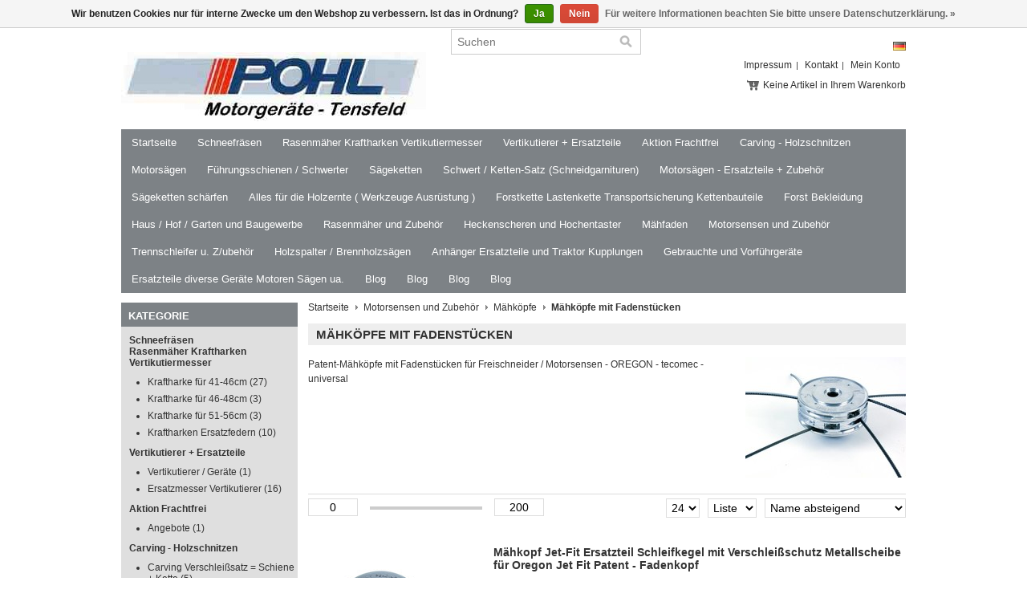

--- FILE ---
content_type: text/html;charset=utf-8
request_url: https://www.motorgeraete-tensfeld-shop.de/motorsensen-und-zubehoer/maehkoepfe/maehkoepfe-mit-fadenstuecken/
body_size: 17893
content:
<!DOCTYPE html PUBLIC "-//W3C//DTD XHTML 1.0 Transitional//EN" "http://www.w3.org/TR/xhtml1/DTD/xhtml1-transitional.dtd">
<html xmlns="http://www.w3.org/1999/xhtml" lang="de" xml:lang="de">
    <head>
        <meta charset="utf-8"/>
<!-- [START] 'blocks/head.rain' -->
<!--

  (c) 2008-2026 Lightspeed Netherlands B.V.
  http://www.lightspeedhq.com
  Generated: 19-01-2026 @ 14:48:46

-->
<link rel="canonical" href="https://www.motorgeraete-tensfeld-shop.de/motorsensen-und-zubehoer/maehkoepfe/maehkoepfe-mit-fadenstuecken/"/>
<link rel="alternate" href="https://www.motorgeraete-tensfeld-shop.de/index.rss" type="application/rss+xml" title="Neue Produkte"/>
<link href="https://cdn.webshopapp.com/assets/cookielaw.css?2025-02-20" rel="stylesheet" type="text/css"/>
<meta name="robots" content="noodp,noydir"/>
<meta name="google-site-verification" content="Forstbekleidung"/>
<meta name="google-site-verification" content="Schutzkleidung"/>
<meta name="google-site-verification" content="Schnittschutzbekleidung"/>
<meta name="google-site-verification" content="Schnittschutzstiefel"/>
<meta name="google-site-verification" content="Forst Ausrüstung und Werkzeuge"/>
<meta name="google-site-verification" content="Axt"/>
<meta name="google-site-verification" content="Beil"/>
<meta name="google-site-verification" content="Forstkeil"/>
<meta name="google-site-verification" content="Fällkeil"/>
<meta name="google-site-verification" content="Spaltkeil"/>
<meta name="google-site-verification" content="Sappie"/>
<meta name="google-site-verification" content="Forst Packzange"/>
<meta name="google-site-verification" content="Kanister"/>
<meta name="google-site-verification" content="Doppelkanister"/>
<meta name="google-site-verification" content="Einfüllstutzen"/>
<meta name="google-site-verification" content="Einfüller"/>
<meta name="google-site-verification" content="Einfüllsystem Aspen"/>
<meta name="google-site-verification" content="Kettensäge"/>
<meta name="google-site-verification" content="Sägekette"/>
<meta name="google-site-verification" content="Sägekette schärfen"/>
<meta name="google-site-verification" content="Schärfgerät"/>
<meta name="google-site-verification" content="Sägekettenschärfgerät"/>
<meta name="google-site-verification" content="Sägekettenschleifscheibe"/>
<meta name="google-site-verification" content="Sägekettenschärfscheibe"/>
<meta name="google-site-verification" content="Schwert Kettensäge"/>
<meta name="google-site-verification" content="Motorsäge"/>
<meta name="google-site-verification" content="Freischneider"/>
<meta name="google-site-verification" content="Freischneiderersatzteil"/>
<meta name="google-site-verification" content="Motorsense"/>
<meta name="google-site-verification" content="Mähfaden"/>
<meta name="google-site-verification" content="Fadenkopf"/>
<meta name="google-site-verification" content="Freischneidersägeblatt"/>
<meta name="google-site-verification" content="Sägeblatt"/>
<meta name="google-site-verification" content="Carving Holzschnitzen"/>
<meta name="google-site-verification" content="Carvingsäge"/>
<meta name="google-site-verification" content="Trennschleifer"/>
<meta name="google-site-verification" content="Hochdruckreiniger"/>
<meta name="google-site-verification" content="Rasenmäher"/>
<meta name="google-site-verification" content="Rasenmähermesser"/>
<meta name="google-site-verification" content="Rasenmäherersatzteil"/>
<meta name="google-site-verification" content="Laubbläser"/>
<meta name="google-site-verification" content="Erbohrgerät"/>
<meta name="google-site-verification" content="Schneefräse"/>
<meta name="google-site-verification" content="Heckenschere"/>
<meta name="google-site-verification" content="Motorheckenschere"/>
<meta name="google-site-verification" content="Motorwasserpumpe"/>
<meta name="google-site-verification" content="Wasserpumpe"/>
<meta name="google-site-verification" content="Forstkette"/>
<meta name="google-site-verification" content="Rückekette"/>
<meta name="google-site-verification" content="Holzspalter"/>
<meta name="google-site-verification" content="Brennholzsäge"/>
<meta name="google-site-verification" content="Anhängerersatzteile"/>
<meta property="og:url" content="https://www.motorgeraete-tensfeld-shop.de/motorsensen-und-zubehoer/maehkoepfe/maehkoepfe-mit-fadenstuecken/?source=facebook"/>
<meta property="og:site_name" content="Motorgeräte-Tensfeld"/>
<meta property="og:title" content="Patent-Mähköpfe mit Fadenstücken für Freischneider / Motorsensen - OREGON - tecomec - universal"/>
<meta property="og:description" content="Patent-Mähköpfe mit Fadenstücken für Freischneider / Motorsensen - OREGON - tecomec - universal"/>
<!--[if lt IE 9]>
<script src="https://cdn.webshopapp.com/assets/html5shiv.js?2025-02-20"></script>
<![endif]-->
<!-- [END] 'blocks/head.rain' -->
        <title>Patent-Mähköpfe mit Fadenstücken für Freischneider / Motorsensen - OREGON - tecomec - universal - Motorgeräte-Tensfeld</title>
        <meta name="description" content="Patent-Mähköpfe mit Fadenstücken für Freischneider / Motorsensen - OREGON - tecomec - universal" />
        <meta name="keywords" content="Patent-Mähköpfe mit Fadenstücken für Freischneider / Motorsensen - OREGON - tecomec - universal" />
        <meta name="viewport" content="width=1024" />
        <link rel="shortcut icon" href="https://cdn.webshopapp.com/shops/29004/themes/17899/assets/favicon.ico?20250309182649" type="image/x-icon" />
        <link href="https://cdn.webshopapp.com/shops/29004/themes/17899/assets/stylesheet.css?20250309183255" rel="stylesheet" type="text/css" />
        <link href="https://cdn.webshopapp.com/shops/29004/themes/17899/assets/preset.css?20250309183255" rel="stylesheet" type="text/css" />
      <!--[if lte IE 6]><link href="https://cdn.webshopapp.com/shops/29004/themes/17899/assets/ie6.css?20250309183255" rel="stylesheet" type="text/css" /><![endif]-->
    <!--[if IE 7]><link href="https://cdn.webshopapp.com/shops/29004/themes/17899/assets/ie7.css?20250309183255" rel="stylesheet" type="text/css" /><![endif]-->
        <link href="https://cdn.webshopapp.com/shops/29004/themes/17899/assets/nivo-slider-css.css?20250309183255" rel="stylesheet" type="text/css" />
        <link href="https://cdn.webshopapp.com/shops/29004/themes/17899/assets/nivo-slider.css?20250309183255" rel="stylesheet" type="text/css" />
        <link href="https://cdn.webshopapp.com/shops/29004/themes/17899/assets/jquery-jqzoom.css?20250309183255" rel="stylesheet" type="text/css" />
        <link href="https://cdn.webshopapp.com/assets/gui.css?2025-02-20" rel="stylesheet" type="text/css" />
        <link href="https://cdn.webshopapp.com/shops/29004/themes/17899/assets/custom.css?20250309183255" rel="stylesheet" type="text/css" />
        <script src="https://cdn.webshopapp.com/shops/29004/themes/17899/assets/jquery-1-6-1-min.js?20250309183255" type="text/javascript"></script>
        <script src="https://cdn.webshopapp.com/shops/29004/themes/17899/assets/jquery-jqzoom-core.js?1?20250309183255" type="text/javascript"></script>
        <script src="https://cdn.webshopapp.com/shops/29004/themes/17899/assets/jquery-jqzoom-core-pack.js?1?20250309183255" type="text/javascript"></script>
        <script src="https://cdn.webshopapp.com/shops/29004/themes/17899/assets/main.js?20250309183255" type="text/javascript"></script>
        <script src="https://cdn.webshopapp.com/assets/jquery-ui-1-8-11.js?2025-02-20" type="text/javascript"></script>
        <script src="https://cdn.webshopapp.com/assets/jquery-slides-1-1-4.js?2025-02-20" type="text/javascript"></script>
        <script src="https://cdn.webshopapp.com/shops/29004/themes/17899/assets/jquery-nivo-slider-pack.js?20250309183255" type="text/javascript" ></script>
        <script src="https://cdn.webshopapp.com/assets/gui.js?2025-02-20" type="text/javascript"></script>
      <script type="text/javascript">
          $(document).ready(function(){
$('.switcher').bind('click', function() {
  $(this).find('.option').slideToggle('fast');
});
$('.switcher').bind('mouseleave', function() {
  $(this).find('.option').slideUp('fast');
});
        });
   </script>
    </head>
    <body>
      <div class="main">
        <div id="headerContainer">
          <div class="wrapper">
                   <div id="header">
                    <h1 class="logo">
                     <a href="https://www.motorgeraete-tensfeld-shop.de/">
                                              <img src="https://cdn.webshopapp.com/shops/29004/themes/17899/assets/logo.png?20250309182649" alt="Motorgeräte-Tensfeld" title="Motorgeräte-Tensfeld" />
                                             </a>
                  </h1>
                    <div class="cartContainer">
                      <div class="languages">
                                                            <a href="https://www.motorgeraete-tensfeld-shop.de/" class="flag de" title="Deutsch" lang="de">Deutsch</a>
                                                                                   <div class="clear"></div>
                        </div>
                        <div class="links">
                            <ul>
                                <li><a href="https://www.motorgeraete-tensfeld-shop.de/service/about/" title="Impressum">Impressum</a></li>
                                <li><a href="https://www.motorgeraete-tensfeld-shop.de/service/" title="Kontakt">Kontakt</a></li>
                                <li class="last"><a href="https://www.motorgeraete-tensfeld-shop.de/account/" title="Mein Konto">Mein Konto </a></li>
                                  
                              
                            </ul>
                        </div>
                                  <div class="blockcontent">
                                <a href="https://www.motorgeraete-tensfeld-shop.de/cart/" title="Ansehen">
                                                                          Keine Artikel in Ihrem Warenkorb
                                                             
                                </a>
                              </div>
                                   <div class="clear"></div>
                                   <form class="formSearch" id="formSearch" action="https://www.motorgeraete-tensfeld-shop.de/search/" method="get">
                        <div class="inputContainer">
                          <input type="text" name="q" value="" placeholder="Suchen" class="search-input" />
                            <span onclick="$('#formSearch').submit();" title="Suchen"></span>
                        </div>
                    </form>
                       
                    </div>
                                  
                    <div class="clear"></div>
                                  
                </div>
            </div>
                                  </div>
        <div id="navbarContainer">
            <div class="wrapper">
                <div id="navbar">
                    <ul class="nav">
                        <li class="item first"><a class="itemLink" href="https://www.motorgeraete-tensfeld-shop.de/">Startseite</a></li>
                                                    <li class="item">
                                <a class="itemLink" href="https://www.motorgeraete-tensfeld-shop.de/schneefraesen/" title="Schneefräsen">Schneefräsen</a>
                                                            </li>
                                                    <li class="item">
                                <a class="itemLink" href="https://www.motorgeraete-tensfeld-shop.de/rasenmaeher-kraftharken-vertikutiermesser/" title="Rasenmäher Kraftharken Vertikutiermesser">Rasenmäher Kraftharken Vertikutiermesser</a>
                                                                    <ul class="subnav">
                                                                                    <li class="subitem"><a class="subitemLink" href="https://www.motorgeraete-tensfeld-shop.de/rasenmaeher-kraftharken-vertikutiermesser/kraftharke-fuer-41-46cm/" title="Kraftharke für 41-46cm">Kraftharke für 41-46cm</a></li>
                                                                                    <li class="subitem"><a class="subitemLink" href="https://www.motorgeraete-tensfeld-shop.de/rasenmaeher-kraftharken-vertikutiermesser/kraftharke-fuer-46-48cm/" title="Kraftharke für 46-48cm">Kraftharke für 46-48cm</a></li>
                                                                                    <li class="subitem"><a class="subitemLink" href="https://www.motorgeraete-tensfeld-shop.de/rasenmaeher-kraftharken-vertikutiermesser/kraftharke-fuer-51-56cm/" title="Kraftharke für 51-56cm">Kraftharke für 51-56cm</a></li>
                                                                                    <li class="subitem"><a class="subitemLink" href="https://www.motorgeraete-tensfeld-shop.de/rasenmaeher-kraftharken-vertikutiermesser/kraftharken-ersatzfedern/" title="Kraftharken Ersatzfedern  ">Kraftharken Ersatzfedern  </a></li>
                                                                            </ul>
                                                            </li>
                                                    <li class="item">
                                <a class="itemLink" href="https://www.motorgeraete-tensfeld-shop.de/vertikutierer-ersatzteile/" title="Vertikutierer + Ersatzteile">Vertikutierer + Ersatzteile</a>
                                                                    <ul class="subnav">
                                                                                    <li class="subitem"><a class="subitemLink" href="https://www.motorgeraete-tensfeld-shop.de/vertikutierer-ersatzteile/vertikutierer-geraete/" title="Vertikutierer / Geräte">Vertikutierer / Geräte</a></li>
                                                                                    <li class="subitem"><a class="subitemLink" href="https://www.motorgeraete-tensfeld-shop.de/vertikutierer-ersatzteile/ersatzmesser-vertikutierer/" title="Ersatzmesser Vertikutierer">Ersatzmesser Vertikutierer</a></li>
                                                                            </ul>
                                                            </li>
                                                    <li class="item">
                                <a class="itemLink" href="https://www.motorgeraete-tensfeld-shop.de/aktion-frachtfrei/" title="Aktion Frachtfrei">Aktion Frachtfrei</a>
                                                                    <ul class="subnav">
                                                                                    <li class="subitem"><a class="subitemLink" href="https://www.motorgeraete-tensfeld-shop.de/aktion-frachtfrei/angebote/" title="Angebote">Angebote</a></li>
                                                                            </ul>
                                                            </li>
                                                    <li class="item">
                                <a class="itemLink" href="https://www.motorgeraete-tensfeld-shop.de/carving-holzschnitzen/" title="Carving - Holzschnitzen">Carving - Holzschnitzen</a>
                                                                    <ul class="subnav">
                                                                                    <li class="subitem"><a class="subitemLink" href="https://www.motorgeraete-tensfeld-shop.de/carving-holzschnitzen/carving-verschleisssatz-schiene-kette/" title="Carving Verschleißsatz = Schiene + Kette">Carving Verschleißsatz = Schiene + Kette</a></li>
                                                                                    <li class="subitem"><a class="subitemLink" href="https://www.motorgeraete-tensfeld-shop.de/carving-holzschnitzen/carvingsaege-carving-elektrokettensaege/" title="Carvingsäge Carving Elektrokettensäge">Carvingsäge Carving Elektrokettensäge</a></li>
                                                                                    <li class="subitem"><a class="subitemLink" href="https://www.motorgeraete-tensfeld-shop.de/carving-holzschnitzen/carving-umruestsatz-fuer-elektrosaegen/" title="Carving Umrüstsatz für Elektrosägen">Carving Umrüstsatz für Elektrosägen</a></li>
                                                                                    <li class="subitem"><a class="subitemLink" href="https://www.motorgeraete-tensfeld-shop.de/carving-holzschnitzen/carving-benzin-saegen/" title="Carving Benzin Sägen">Carving Benzin Sägen</a></li>
                                                                                    <li class="subitem"><a class="subitemLink" href="https://www.motorgeraete-tensfeld-shop.de/carving-holzschnitzen/umruestsaetze-fuer-benzinsaegen/" title="Umrüstsätze für Benzinsägen">Umrüstsätze für Benzinsägen</a></li>
                                                                                    <li class="subitem"><a class="subitemLink" href="https://www.motorgeraete-tensfeld-shop.de/carving-holzschnitzen/carving-werkzeuge-zubehoer-material/" title="Carving Werkzeuge Zubehör + Material">Carving Werkzeuge Zubehör + Material</a></li>
                                                                                    <li class="subitem"><a class="subitemLink" href="https://www.motorgeraete-tensfeld-shop.de/carving-holzschnitzen/carving-schwert-fuehrungsschiene/" title="Carving - Schwert / Führungsschiene">Carving - Schwert / Führungsschiene</a></li>
                                                                                    <li class="subitem"><a class="subitemLink" href="https://www.motorgeraete-tensfeld-shop.de/carving-holzschnitzen/riemenscheiben-fuer-kettensaegen/" title="Riemenscheiben für Kettensägen ">Riemenscheiben für Kettensägen </a></li>
                                                                                    <li class="subitem"><a class="subitemLink" href="https://www.motorgeraete-tensfeld-shop.de/carving-holzschnitzen/kettenraeder-1-4-carving-umruestung/" title="Kettenräder 1/4&quot; Carving Umrüstung">Kettenräder 1/4&quot; Carving Umrüstung</a></li>
                                                                                    <li class="subitem"><a class="subitemLink" href="https://www.motorgeraete-tensfeld-shop.de/carving-holzschnitzen/carving-saegeketten-auch-baumpflege/" title="Carving Sägeketten auch Baumpflege">Carving Sägeketten auch Baumpflege</a></li>
                                                                            </ul>
                                                            </li>
                                                    <li class="item">
                                <a class="itemLink" href="https://www.motorgeraete-tensfeld-shop.de/motorsaegen/" title="Motorsägen">Motorsägen</a>
                                                                    <ul class="subnav">
                                                                                    <li class="subitem"><a class="subitemLink" href="https://www.motorgeraete-tensfeld-shop.de/motorsaegen/benzin-saegen/" title="Benzin Sägen">Benzin Sägen</a></li>
                                                                                    <li class="subitem"><a class="subitemLink" href="https://www.motorgeraete-tensfeld-shop.de/motorsaegen/elektro-saegen/" title="Elektro- Sägen">Elektro- Sägen</a></li>
                                                                                    <li class="subitem"><a class="subitemLink" href="https://www.motorgeraete-tensfeld-shop.de/motorsaegen/motorsaegen-aktionen/" title="Motorsägen Aktionen">Motorsägen Aktionen</a></li>
                                                                            </ul>
                                                            </li>
                                                    <li class="item">
                                <a class="itemLink" href="https://www.motorgeraete-tensfeld-shop.de/fuehrungsschienen-schwerter/" title="Führungsschienen / Schwerter">Führungsschienen / Schwerter</a>
                                                                    <ul class="subnav">
                                                                                    <li class="subitem"><a class="subitemLink" href="https://www.motorgeraete-tensfeld-shop.de/fuehrungsschienen-schwerter/fuehrungsschiene-fuer-alpina-grizzly-homelite-einh/" title="Führungsschiene für Alpina / Grizzly / Homelite / Einhell / Ryobi">Führungsschiene für Alpina / Grizzly / Homelite / Einhell / Ryobi</a></li>
                                                                                    <li class="subitem"><a class="subitemLink" href="https://www.motorgeraete-tensfeld-shop.de/fuehrungsschienen-schwerter/fuehrungsschienen-fuer-alko-solo/" title=" Führungsschienen für Alko / Solo "> Führungsschienen für Alko / Solo </a></li>
                                                                                    <li class="subitem"><a class="subitemLink" href="https://www.motorgeraete-tensfeld-shop.de/fuehrungsschienen-schwerter/fuehrungsschienen-fuer-bosch-black-decker-kress-me/" title="Führungsschienen für Bosch / Black &amp; Decker / Kress / Metabo / Parkside / Skil / Stiga">Führungsschienen für Bosch / Black &amp; Decker / Kress / Metabo / Parkside / Skil / Stiga</a></li>
                                                                                    <li class="subitem"><a class="subitemLink" href="https://www.motorgeraete-tensfeld-shop.de/fuehrungsschienen-schwerter/fuehrungsschienen-fuer-dolmar-makita/" title="Führungsschienen für Dolmar / Makita">Führungsschienen für Dolmar / Makita</a></li>
                                                                                    <li class="subitem"><a class="subitemLink" href="https://www.motorgeraete-tensfeld-shop.de/fuehrungsschienen-schwerter/fuehrungsschienen-fuer-echo-shindaiwa-tanaka-zenoa/" title="Führungsschienen für Echo / Shindaiwa / Tanaka / Zenoah ">Führungsschienen für Echo / Shindaiwa / Tanaka / Zenoah </a></li>
                                                                                    <li class="subitem"><a class="subitemLink" href="https://www.motorgeraete-tensfeld-shop.de/fuehrungsschienen-schwerter/fuehrungsschienen-efco-oleo-mac-dynamak-emak/" title="Führungsschienen Efco / Oleo-Mac / Dynamak  /  Emak">Führungsschienen Efco / Oleo-Mac / Dynamak  /  Emak</a></li>
                                                                                    <li class="subitem"><a class="subitemLink" href="https://www.motorgeraete-tensfeld-shop.de/fuehrungsschienen-schwerter/fuehrungsschienen-fuer-husqvarna-partner-jonsered/" title="Führungsschienen für Husqvarna / Partner / Jonsered / Poulan / McCulloch">Führungsschienen für Husqvarna / Partner / Jonsered / Poulan / McCulloch</a></li>
                                                                                    <li class="subitem"><a class="subitemLink" href="https://www.motorgeraete-tensfeld-shop.de/fuehrungsschienen-schwerter/fuehrungsschienen-fuer-stihl/" title="Führungsschienen für STIHL">Führungsschienen für STIHL</a></li>
                                                                                    <li class="subitem"><a class="subitemLink" href="https://www.motorgeraete-tensfeld-shop.de/fuehrungsschienen-schwerter/fuehrungsschiene-schwert-fuer-baumpflege/" title="Führungsschiene / Schwert für Baumpflege">Führungsschiene / Schwert für Baumpflege</a></li>
                                                                            </ul>
                                                            </li>
                                                    <li class="item">
                                <a class="itemLink" href="https://www.motorgeraete-tensfeld-shop.de/saegeketten/" title="Sägeketten">Sägeketten</a>
                                                                    <ul class="subnav">
                                                                                    <li class="subitem"><a class="subitemLink" href="https://www.motorgeraete-tensfeld-shop.de/saegeketten/saegeketten-1-4-kettenteilung-11mm-nutbreite-fuer/" title="Sägeketten 1/4&quot; Kettenteilung 1,1mm Nutbreite für Akku und Baumpflege Maschinen Stihl">Sägeketten 1/4&quot; Kettenteilung 1,1mm Nutbreite für Akku und Baumpflege Maschinen Stihl</a></li>
                                                                                    <li class="subitem"><a class="subitemLink" href="https://www.motorgeraete-tensfeld-shop.de/saegeketten/saegeketten-3-8-hobby-kettenteilung-11mm-nutbreite/" title="Sägeketten 3/8&quot; Hobby Kettenteilung 1,1mm Nutbreite">Sägeketten 3/8&quot; Hobby Kettenteilung 1,1mm Nutbreite</a></li>
                                                                                    <li class="subitem"><a class="subitemLink" href="https://www.motorgeraete-tensfeld-shop.de/saegeketten/saegekette-3-8-kettenteilung-13-nut-fuer-powershar/" title="Sägekette 3/8&quot; Kettenteilung 1,3 Nut für PowerSharp Geräte">Sägekette 3/8&quot; Kettenteilung 1,3 Nut für PowerSharp Geräte</a></li>
                                                                                    <li class="subitem"><a class="subitemLink" href="https://www.motorgeraete-tensfeld-shop.de/saegeketten/saegeketten-3-8-hobby-kettenteilung-13mm-nutbreite/" title="Sägeketten 3/8&quot; Hobby Kettenteilung 1,3mm Nutbreite">Sägeketten 3/8&quot; Hobby Kettenteilung 1,3mm Nutbreite</a></li>
                                                                                    <li class="subitem"><a class="subitemLink" href="https://www.motorgeraete-tensfeld-shop.de/saegeketten/saegeketten-3-8-profi-kettenteilung-hochprofil-13m/" title="Sägeketten 3/8&quot; Profi Kettenteilung Hochprofil 1,3mm Nutbreite">Sägeketten 3/8&quot; Profi Kettenteilung Hochprofil 1,3mm Nutbreite</a></li>
                                                                                    <li class="subitem"><a class="subitemLink" href="https://www.motorgeraete-tensfeld-shop.de/saegeketten/saegekette-3-8-kettenteilung-fuer-laengsschnitte-h/" title="Sägekette 3/8&quot; Kettenteilung für Längsschnitte Halbmeißel 1,3mm 1,5mm 1,6mm Nutbreite">Sägekette 3/8&quot; Kettenteilung für Längsschnitte Halbmeißel 1,3mm 1,5mm 1,6mm Nutbreite</a></li>
                                                                                    <li class="subitem"><a class="subitemLink" href="https://www.motorgeraete-tensfeld-shop.de/saegeketten/saegekette-3-8-profi-kettenteilung-15mm-nutbreite/" title="Sägekette 3/8&quot; Profi Kettenteilung 1,5mm Nutbreite in Halbmeißel Zahnform">Sägekette 3/8&quot; Profi Kettenteilung 1,5mm Nutbreite in Halbmeißel Zahnform</a></li>
                                                                                    <li class="subitem"><a class="subitemLink" href="https://www.motorgeraete-tensfeld-shop.de/saegeketten/saegekette-3-8-profi-kettenteilung-15mm-nutbreite-11296405/" title="Sägekette 3/8&quot; Profi Kettenteilung 1,5mm Nutbreite in Vollmeißel Zahnform">Sägekette 3/8&quot; Profi Kettenteilung 1,5mm Nutbreite in Vollmeißel Zahnform</a></li>
                                                                                    <li class="subitem"><a class="subitemLink" href="https://www.motorgeraete-tensfeld-shop.de/saegeketten/saegekette-3-8-profi-kettenteilung-multicut-titan/" title=" Sägekette 3/8&quot; Profi Kettenteilung  MultiCut / Titanium 1,5mm Nutbreite in Vollmeißel Zahnform"> Sägekette 3/8&quot; Profi Kettenteilung  MultiCut / Titanium 1,5mm Nutbreite in Vollmeißel Zahnform</a></li>
                                                                                    <li class="subitem"><a class="subitemLink" href="https://www.motorgeraete-tensfeld-shop.de/saegeketten/saegeketten-3-8-profi-kettenteilung-16mm-nutbreite/" title="Sägeketten 3/8&quot; Profi-Kettenteilung 1,6mm Nutbreite in Halbmeißel Zahnform">Sägeketten 3/8&quot; Profi-Kettenteilung 1,6mm Nutbreite in Halbmeißel Zahnform</a></li>
                                                                                    <li class="subitem"><a class="subitemLink" href="https://www.motorgeraete-tensfeld-shop.de/saegeketten/saegeketten-3-8-profi-kettenteilung-16mm-nutbreite-11296018/" title="Sägeketten 3/8&quot; Profi-Kettenteilung 1,6mm Nutbreite in Vollmeißel Zahnform">Sägeketten 3/8&quot; Profi-Kettenteilung 1,6mm Nutbreite in Vollmeißel Zahnform</a></li>
                                                                                    <li class="subitem"><a class="subitemLink" href="https://www.motorgeraete-tensfeld-shop.de/saegeketten/saegekette-0325-profi-kettenteilung-13mm-nutbreite/" title="Sägekette 0,325&quot; Profi-Kettenteilung 1,3mm Nutbreite für Semi-Profi Sägen">Sägekette 0,325&quot; Profi-Kettenteilung 1,3mm Nutbreite für Semi-Profi Sägen</a></li>
                                                                                    <li class="subitem"><a class="subitemLink" href="https://www.motorgeraete-tensfeld-shop.de/saegeketten/saegeketten-0325-profi-kettenteilung-15mm-nutbreit/" title="Sägeketten 0,325&quot; Profi-Kettenteilung 1,5mm Nutbreite Halbmeißel">Sägeketten 0,325&quot; Profi-Kettenteilung 1,5mm Nutbreite Halbmeißel</a></li>
                                                                                    <li class="subitem"><a class="subitemLink" href="https://www.motorgeraete-tensfeld-shop.de/saegeketten/saegeketten-0325-profi-kettenteilung-15mm-nutbreit-11300603/" title="Sägeketten 0,325&quot; Profi-Kettenteilung 1,5mm Nutbreite Vollmeißel">Sägeketten 0,325&quot; Profi-Kettenteilung 1,5mm Nutbreite Vollmeißel</a></li>
                                                                                    <li class="subitem"><a class="subitemLink" href="https://www.motorgeraete-tensfeld-shop.de/saegeketten/saegekette-0325-profi-kettenteilung-16-mm-nutbreit/" title="Sägekette 0,325&quot; Profi-Kettenteilung 1,6 mm Nutbreite Halbmeißel">Sägekette 0,325&quot; Profi-Kettenteilung 1,6 mm Nutbreite Halbmeißel</a></li>
                                                                                    <li class="subitem"><a class="subitemLink" href="https://www.motorgeraete-tensfeld-shop.de/saegeketten/saegekette-0325-profi-kettenteilung-16-mm-nutbreit-11299928/" title="Sägekette 0,325&quot; Profi-Kettenteilung 1,6 mm Nutbreite Vollmeißel Zahnform">Sägekette 0,325&quot; Profi-Kettenteilung 1,6 mm Nutbreite Vollmeißel Zahnform</a></li>
                                                                            </ul>
                                                            </li>
                                                    <li class="item">
                                <a class="itemLink" href="https://www.motorgeraete-tensfeld-shop.de/schwert-ketten-satz-schneidgarnituren/" title="Schwert / Ketten-Satz (Schneidgarnituren)">Schwert / Ketten-Satz (Schneidgarnituren)</a>
                                                                    <ul class="subnav">
                                                                                    <li class="subitem"><a class="subitemLink" href="https://www.motorgeraete-tensfeld-shop.de/schwert-ketten-satz-schneidgarnituren/kombi-set-fuer-dolmar-makita/" title="Kombi-Set für Dolmar / Makita ">Kombi-Set für Dolmar / Makita </a></li>
                                                                                    <li class="subitem"><a class="subitemLink" href="https://www.motorgeraete-tensfeld-shop.de/schwert-ketten-satz-schneidgarnituren/kombi-set-echo-shindaiwa-komatsu-zenoah/" title="Kombi-Set Echo Shindaiwa Komatsu-Zenoah">Kombi-Set Echo Shindaiwa Komatsu-Zenoah</a></li>
                                                                                    <li class="subitem"><a class="subitemLink" href="https://www.motorgeraete-tensfeld-shop.de/schwert-ketten-satz-schneidgarnituren/kombi-set-efco-oleo-mac-herkules-victus-dynamac-em/" title="Kombi-Set Efco / Oleo-Mac / Herkules / Victus / Dynamac / emak">Kombi-Set Efco / Oleo-Mac / Herkules / Victus / Dynamac / emak</a></li>
                                                                                    <li class="subitem"><a class="subitemLink" href="https://www.motorgeraete-tensfeld-shop.de/schwert-ketten-satz-schneidgarnituren/kombi-set-fuer-husqvarna-partner-jonsered/" title="Kombi-Set für Husqvarna Partner Jonsered">Kombi-Set für Husqvarna Partner Jonsered</a></li>
                                                                                    <li class="subitem"><a class="subitemLink" href="https://www.motorgeraete-tensfeld-shop.de/schwert-ketten-satz-schneidgarnituren/kombi-set-fuer-stihl/" title="Kombi-Set für STIHL">Kombi-Set für STIHL</a></li>
                                                                                    <li class="subitem"><a class="subitemLink" href="https://www.motorgeraete-tensfeld-shop.de/schwert-ketten-satz-schneidgarnituren/kombi-set-power-sharp/" title="Kombi-Set Power-Sharp">Kombi-Set Power-Sharp</a></li>
                                                                            </ul>
                                                            </li>
                                                    <li class="item">
                                <a class="itemLink" href="https://www.motorgeraete-tensfeld-shop.de/motorsaegen-ersatzteile-zubehoer/" title="Motorsägen - Ersatzteile + Zubehör">Motorsägen - Ersatzteile + Zubehör</a>
                                                                    <ul class="subnav">
                                                                                    <li class="subitem"><a class="subitemLink" href="https://www.motorgeraete-tensfeld-shop.de/motorsaegen-ersatzteile-zubehoer/kettenraeder-u-ersatzteile-fuer-stihl/" title="Kettenräder u. Ersatzteile für STIHL">Kettenräder u. Ersatzteile für STIHL</a></li>
                                                                                    <li class="subitem"><a class="subitemLink" href="https://www.motorgeraete-tensfeld-shop.de/motorsaegen-ersatzteile-zubehoer/kettenraeder-husqvarna-partner-jonsered-mcculloch/" title="Kettenräder Husqvarna + Partner Jonsered McCulloch Poulan">Kettenräder Husqvarna + Partner Jonsered McCulloch Poulan</a></li>
                                                                                    <li class="subitem"><a class="subitemLink" href="https://www.motorgeraete-tensfeld-shop.de/motorsaegen-ersatzteile-zubehoer/kettenraeder-echo-shindaiwa-zenoah-tanaka/" title="Kettenräder Echo + Shindaiwa + Zenoah + Tanaka">Kettenräder Echo + Shindaiwa + Zenoah + Tanaka</a></li>
                                                                                    <li class="subitem"><a class="subitemLink" href="https://www.motorgeraete-tensfeld-shop.de/motorsaegen-ersatzteile-zubehoer/kettenraeder-solo-alko-guede-sonstige/" title="Kettenräder SOLO ALKO Güde sonstige">Kettenräder SOLO ALKO Güde sonstige</a></li>
                                                                                    <li class="subitem"><a class="subitemLink" href="https://www.motorgeraete-tensfeld-shop.de/motorsaegen-ersatzteile-zubehoer/kettenraeder-oleo-mac-efco-emak-dynamac-herkules-v/" title="Kettenräder Oleo-Mac + Efco + Emak + Dynamac + Herkules + Victus">Kettenräder Oleo-Mac + Efco + Emak + Dynamac + Herkules + Victus</a></li>
                                                                                    <li class="subitem"><a class="subitemLink" href="https://www.motorgeraete-tensfeld-shop.de/motorsaegen-ersatzteile-zubehoer/kettenraeder-dolmar-makita/" title="Kettenräder Dolmar + Makita">Kettenräder Dolmar + Makita</a></li>
                                                                                    <li class="subitem"><a class="subitemLink" href="https://www.motorgeraete-tensfeld-shop.de/motorsaegen-ersatzteile-zubehoer/riemenscheiben-zur-umruestung-von-kettensaegen-rin/" title="Riemenscheiben zur Umrüstung von Kettensägen + Rindenschäler Anbaugerät">Riemenscheiben zur Umrüstung von Kettensägen + Rindenschäler Anbaugerät</a></li>
                                                                            </ul>
                                                            </li>
                                                    <li class="item">
                                <a class="itemLink" href="https://www.motorgeraete-tensfeld-shop.de/saegeketten-schaerfen/" title="Sägeketten schärfen">Sägeketten schärfen</a>
                                                                    <ul class="subnav">
                                                                                    <li class="subitem"><a class="subitemLink" href="https://www.motorgeraete-tensfeld-shop.de/saegeketten-schaerfen/schaerfgeraete/" title="Schärfgeräte">Schärfgeräte</a></li>
                                                                                    <li class="subitem"><a class="subitemLink" href="https://www.motorgeraete-tensfeld-shop.de/saegeketten-schaerfen/feilen-feilensets-feilhilfen/" title="Feilen / Feilensets / Feilhilfen">Feilen / Feilensets / Feilhilfen</a></li>
                                                                                    <li class="subitem"><a class="subitemLink" href="https://www.motorgeraete-tensfeld-shop.de/saegeketten-schaerfen/schleifscheiben-fuer-saegeketten-weich/" title="Schleifscheiben für Sägeketten weich">Schleifscheiben für Sägeketten weich</a></li>
                                                                                    <li class="subitem"><a class="subitemLink" href="https://www.motorgeraete-tensfeld-shop.de/saegeketten-schaerfen/schleifscheiben-fuer-saegeketten-hart/" title="Schleifscheiben für Sägeketten hart">Schleifscheiben für Sägeketten hart</a></li>
                                                                                    <li class="subitem"><a class="subitemLink" href="https://www.motorgeraete-tensfeld-shop.de/saegeketten-schaerfen/schleifscheiben-fuer-saegeketten-mittel/" title="Schleifscheiben für Sägeketten mittel">Schleifscheiben für Sägeketten mittel</a></li>
                                                                                    <li class="subitem"><a class="subitemLink" href="https://www.motorgeraete-tensfeld-shop.de/saegeketten-schaerfen/schleifscheiben-hartmetall-saegeketten-u-tiefenbeg/" title="Schleifscheiben Hartmetall-Sägeketten u. Tiefenbegrenzer">Schleifscheiben Hartmetall-Sägeketten u. Tiefenbegrenzer</a></li>
                                                                            </ul>
                                                            </li>
                                                    <li class="item">
                                <a class="itemLink" href="https://www.motorgeraete-tensfeld-shop.de/alles-fuer-die-holzernte-werkzeuge-ausruestung/" title="Alles für die Holzernte ( Werkzeuge Ausrüstung )">Alles für die Holzernte ( Werkzeuge Ausrüstung )</a>
                                                                    <ul class="subnav">
                                                                                    <li class="subitem"><a class="subitemLink" href="https://www.motorgeraete-tensfeld-shop.de/alles-fuer-die-holzernte-werkzeuge-ausruestung/forstkeil-spaltkeil-faellkeil-keil-axt-spaltaxt-sp/" title="Forstkeil Spaltkeil Fällkeil Keil Axt Spaltaxt Spalthammer Beil ">Forstkeil Spaltkeil Fällkeil Keil Axt Spaltaxt Spalthammer Beil </a></li>
                                                                                    <li class="subitem"><a class="subitemLink" href="https://www.motorgeraete-tensfeld-shop.de/alles-fuer-die-holzernte-werkzeuge-ausruestung/holster-taschen/" title="Holster / Taschen">Holster / Taschen</a></li>
                                                                                    <li class="subitem"><a class="subitemLink" href="https://www.motorgeraete-tensfeld-shop.de/alles-fuer-die-holzernte-werkzeuge-ausruestung/sappie-haken-packzangen-sichel-heppe/" title="Sappie / Haken / Packzangen / Sichel / Heppe">Sappie / Haken / Packzangen / Sichel / Heppe</a></li>
                                                                                    <li class="subitem"><a class="subitemLink" href="https://www.motorgeraete-tensfeld-shop.de/alles-fuer-die-holzernte-werkzeuge-ausruestung/kanister-einfuellstutzen/" title="Kanister / Einfüllstutzen">Kanister / Einfüllstutzen</a></li>
                                                                                    <li class="subitem"><a class="subitemLink" href="https://www.motorgeraete-tensfeld-shop.de/alles-fuer-die-holzernte-werkzeuge-ausruestung/werkzeuge-bahco-bison-fiskars-felco-freund-ochsenk/" title="Werkzeuge BAHCO Bison  Fiskars Felco Freund Ochsenkopf Stubai ">Werkzeuge BAHCO Bison  Fiskars Felco Freund Ochsenkopf Stubai </a></li>
                                                                                    <li class="subitem"><a class="subitemLink" href="https://www.motorgeraete-tensfeld-shop.de/alles-fuer-die-holzernte-werkzeuge-ausruestung/forst-werkzeuge/" title="Forst - Werkzeuge">Forst - Werkzeuge</a></li>
                                                                                    <li class="subitem"><a class="subitemLink" href="https://www.motorgeraete-tensfeld-shop.de/alles-fuer-die-holzernte-werkzeuge-ausruestung/werkzeuge-fuer-reparatur-und-pflege/" title="Werkzeuge für Reparatur und Pflege ">Werkzeuge für Reparatur und Pflege </a></li>
                                                                            </ul>
                                                            </li>
                                                    <li class="item">
                                <a class="itemLink" href="https://www.motorgeraete-tensfeld-shop.de/forstkette-lastenkette-transportsicherung-kettenba/" title="Forstkette Lastenkette Transportsicherung Kettenbauteile">Forstkette Lastenkette Transportsicherung Kettenbauteile</a>
                                                                    <ul class="subnav">
                                                                                    <li class="subitem"><a class="subitemLink" href="https://www.motorgeraete-tensfeld-shop.de/forstkette-lastenkette-transportsicherung-kettenba/forst-gurte-rundschlingen-beschlaege/" title="Forst Gurte + Rundschlingen + Beschläge">Forst Gurte + Rundschlingen + Beschläge</a></li>
                                                                                    <li class="subitem"><a class="subitemLink" href="https://www.motorgeraete-tensfeld-shop.de/forstkette-lastenkette-transportsicherung-kettenba/forstketten-zubehoer-bauteile/" title="Forstketten - Zubehör - Bauteile">Forstketten - Zubehör - Bauteile</a></li>
                                                                                    <li class="subitem"><a class="subitemLink" href="https://www.motorgeraete-tensfeld-shop.de/forstkette-lastenkette-transportsicherung-kettenba/forstketten/" title="Forstketten">Forstketten</a></li>
                                                                                    <li class="subitem"><a class="subitemLink" href="https://www.motorgeraete-tensfeld-shop.de/forstkette-lastenkette-transportsicherung-kettenba/forstketten-m-verkuerzung/" title="Forstketten m. Verkürzung">Forstketten m. Verkürzung</a></li>
                                                                                    <li class="subitem"><a class="subitemLink" href="https://www.motorgeraete-tensfeld-shop.de/forstkette-lastenkette-transportsicherung-kettenba/forstseilwinden-zubehoer-beschlaege/" title="Forstseilwinden - Zubehör - Beschläge">Forstseilwinden - Zubehör - Beschläge</a></li>
                                                                                    <li class="subitem"><a class="subitemLink" href="https://www.motorgeraete-tensfeld-shop.de/forstkette-lastenkette-transportsicherung-kettenba/transportsicherung-bauteile/" title="Transportsicherung Bauteile">Transportsicherung Bauteile</a></li>
                                                                                    <li class="subitem"><a class="subitemLink" href="https://www.motorgeraete-tensfeld-shop.de/forstkette-lastenkette-transportsicherung-kettenba/lastenkette-und-beschlaege/" title="Lastenkette und Beschläge ">Lastenkette und Beschläge </a></li>
                                                                            </ul>
                                                            </li>
                                                    <li class="item">
                                <a class="itemLink" href="https://www.motorgeraete-tensfeld-shop.de/forst-bekleidung/" title="Forst Bekleidung ">Forst Bekleidung </a>
                                                                    <ul class="subnav">
                                                                                    <li class="subitem"><a class="subitemLink" href="https://www.motorgeraete-tensfeld-shop.de/forst-bekleidung/helm-forsthelm-helm-ersatzteile/" title="Helm Forsthelm + Helm - Ersatzteile">Helm Forsthelm + Helm - Ersatzteile</a></li>
                                                                                    <li class="subitem"><a class="subitemLink" href="https://www.motorgeraete-tensfeld-shop.de/forst-bekleidung/latzhosen/" title="Latzhosen">Latzhosen</a></li>
                                                                                    <li class="subitem"><a class="subitemLink" href="https://www.motorgeraete-tensfeld-shop.de/forst-bekleidung/bundhosen/" title="Bundhosen">Bundhosen</a></li>
                                                                                    <li class="subitem"><a class="subitemLink" href="https://www.motorgeraete-tensfeld-shop.de/forst-bekleidung/beinlinge/" title="Beinlinge">Beinlinge</a></li>
                                                                                    <li class="subitem"><a class="subitemLink" href="https://www.motorgeraete-tensfeld-shop.de/forst-bekleidung/jacken/" title="Jacken">Jacken</a></li>
                                                                                    <li class="subitem"><a class="subitemLink" href="https://www.motorgeraete-tensfeld-shop.de/forst-bekleidung/schnittschutz-stiefel-und-socken/" title="Schnittschutz-Stiefel und Socken">Schnittschutz-Stiefel und Socken</a></li>
                                                                                    <li class="subitem"><a class="subitemLink" href="https://www.motorgeraete-tensfeld-shop.de/forst-bekleidung/handschuhe/" title="Handschuhe">Handschuhe</a></li>
                                                                                    <li class="subitem"><a class="subitemLink" href="https://www.motorgeraete-tensfeld-shop.de/forst-bekleidung/hosentraeger-guertel-cappy/" title="Hosenträger / Gürtel / Cappy">Hosenträger / Gürtel / Cappy</a></li>
                                                                                    <li class="subitem"><a class="subitemLink" href="https://www.motorgeraete-tensfeld-shop.de/forst-bekleidung/bekleidung-sets/" title="Bekleidung Sets">Bekleidung Sets</a></li>
                                                                            </ul>
                                                            </li>
                                                    <li class="item">
                                <a class="itemLink" href="https://www.motorgeraete-tensfeld-shop.de/haus-hof-garten-und-baugewerbe/" title="Haus / Hof / Garten und Baugewerbe">Haus / Hof / Garten und Baugewerbe</a>
                                                                    <ul class="subnav">
                                                                                    <li class="subitem"><a class="subitemLink" href="https://www.motorgeraete-tensfeld-shop.de/haus-hof-garten-und-baugewerbe/anhaenger-ersatzteile/" title="Anhänger Ersatzteile">Anhänger Ersatzteile</a></li>
                                                                                    <li class="subitem"><a class="subitemLink" href="https://www.motorgeraete-tensfeld-shop.de/haus-hof-garten-und-baugewerbe/abdeckplane/" title="Abdeckplane">Abdeckplane</a></li>
                                                                                    <li class="subitem"><a class="subitemLink" href="https://www.motorgeraete-tensfeld-shop.de/haus-hof-garten-und-baugewerbe/vogelnetze/" title="Vogelnetze">Vogelnetze</a></li>
                                                                                    <li class="subitem"><a class="subitemLink" href="https://www.motorgeraete-tensfeld-shop.de/haus-hof-garten-und-baugewerbe/fiskars-gartengeraete/" title="Fiskars Gartengeräte">Fiskars Gartengeräte</a></li>
                                                                                    <li class="subitem"><a class="subitemLink" href="https://www.motorgeraete-tensfeld-shop.de/haus-hof-garten-und-baugewerbe/schlauchtrommeln-schlaeuche/" title="Schlauchtrommeln + Schläuche">Schlauchtrommeln + Schläuche</a></li>
                                                                                    <li class="subitem"><a class="subitemLink" href="https://www.motorgeraete-tensfeld-shop.de/haus-hof-garten-und-baugewerbe/hochdruckreiniger/" title="Hochdruckreiniger">Hochdruckreiniger</a></li>
                                                                                    <li class="subitem"><a class="subitemLink" href="https://www.motorgeraete-tensfeld-shop.de/haus-hof-garten-und-baugewerbe/wasserpumpen/" title="Wasserpumpen">Wasserpumpen</a></li>
                                                                                    <li class="subitem"><a class="subitemLink" href="https://www.motorgeraete-tensfeld-shop.de/haus-hof-garten-und-baugewerbe/spruehgeraete/" title="Sprühgeräte">Sprühgeräte</a></li>
                                                                                    <li class="subitem"><a class="subitemLink" href="https://www.motorgeraete-tensfeld-shop.de/haus-hof-garten-und-baugewerbe/blasgeraete-und-haecksler/" title="Blasgeräte und Häcksler">Blasgeräte und Häcksler</a></li>
                                                                                    <li class="subitem"><a class="subitemLink" href="https://www.motorgeraete-tensfeld-shop.de/haus-hof-garten-und-baugewerbe/motorfraese/" title="Motorfräse">Motorfräse</a></li>
                                                                                    <li class="subitem"><a class="subitemLink" href="https://www.motorgeraete-tensfeld-shop.de/haus-hof-garten-und-baugewerbe/erdbohrgeraete/" title="Erdbohrgeräte">Erdbohrgeräte</a></li>
                                                                                    <li class="subitem"><a class="subitemLink" href="https://www.motorgeraete-tensfeld-shop.de/haus-hof-garten-und-baugewerbe/schneefraesen/" title="Schneefräsen">Schneefräsen</a></li>
                                                                                    <li class="subitem"><a class="subitemLink" href="https://www.motorgeraete-tensfeld-shop.de/haus-hof-garten-und-baugewerbe/astschere-gartenschere-handheckenschere-grasschere/" title="Astschere Gartenschere Handheckenschere Grasschere">Astschere Gartenschere Handheckenschere Grasschere</a></li>
                                                                            </ul>
                                                            </li>
                                                    <li class="item">
                                <a class="itemLink" href="https://www.motorgeraete-tensfeld-shop.de/rasenmaeher-und-zubehoer/" title="Rasenmäher und  Zubehör">Rasenmäher und  Zubehör</a>
                                                                    <ul class="subnav">
                                                                                    <li class="subitem"><a class="subitemLink" href="https://www.motorgeraete-tensfeld-shop.de/rasenmaeher-und-zubehoer/rasenmaeher/" title="Rasenmäher">Rasenmäher</a></li>
                                                                                    <li class="subitem"><a class="subitemLink" href="https://www.motorgeraete-tensfeld-shop.de/rasenmaeher-und-zubehoer/rasenmaehermesser-nach-hersteller-modell-oeffnen-d/" title="Rasenmähermesser nach Hersteller + Modell - öffnen der Unterteilung durch anklicken in der Kategorie-Leiste">Rasenmähermesser nach Hersteller + Modell - öffnen der Unterteilung durch anklicken in der Kategorie-Leiste</a></li>
                                                                                    <li class="subitem"><a class="subitemLink" href="https://www.motorgeraete-tensfeld-shop.de/rasenmaeher-und-zubehoer/rasenmaehermesser-universal-bei-mittelzentrierung/" title="Rasenmähermesser universal bei Mittelzentrierung - öffnen der Unterteilung durch anklicken in der Kategorie-Leiste">Rasenmähermesser universal bei Mittelzentrierung - öffnen der Unterteilung durch anklicken in der Kategorie-Leiste</a></li>
                                                                                    <li class="subitem"><a class="subitemLink" href="https://www.motorgeraete-tensfeld-shop.de/rasenmaeher-und-zubehoer/rasenmaeher-mulchmesser-universal/" title="Rasenmäher-Mulchmesser universal">Rasenmäher-Mulchmesser universal</a></li>
                                                                            </ul>
                                                            </li>
                                                    <li class="item">
                                <a class="itemLink" href="https://www.motorgeraete-tensfeld-shop.de/heckenscheren-und-hochentaster/" title="Heckenscheren und Hochentaster">Heckenscheren und Hochentaster</a>
                                                                    <ul class="subnav">
                                                                                    <li class="subitem"><a class="subitemLink" href="https://www.motorgeraete-tensfeld-shop.de/heckenscheren-und-hochentaster/heckenscheren-benzinmotor/" title="Heckenscheren Benzinmotor">Heckenscheren Benzinmotor</a></li>
                                                                                    <li class="subitem"><a class="subitemLink" href="https://www.motorgeraete-tensfeld-shop.de/heckenscheren-und-hochentaster/heckenscheren-elektrisch/" title="Heckenscheren elektrisch">Heckenscheren elektrisch</a></li>
                                                                                    <li class="subitem"><a class="subitemLink" href="https://www.motorgeraete-tensfeld-shop.de/heckenscheren-und-hochentaster/hochentaster-elektrisch-u-benzin-geraete-u-ersatzt/" title="Hochentaster elektrisch u. Benzin Geräte u. Ersatzteile">Hochentaster elektrisch u. Benzin Geräte u. Ersatzteile</a></li>
                                                                                    <li class="subitem"><a class="subitemLink" href="https://www.motorgeraete-tensfeld-shop.de/heckenscheren-und-hochentaster/heckenschere-ersatzteil/" title="Heckenschere Ersatzteil">Heckenschere Ersatzteil</a></li>
                                                                            </ul>
                                                            </li>
                                                    <li class="item">
                                <a class="itemLink" href="https://www.motorgeraete-tensfeld-shop.de/maehfaden/" title="Mähfaden">Mähfaden</a>
                                                                    <ul class="subnav">
                                                                                    <li class="subitem"><a class="subitemLink" href="https://www.motorgeraete-tensfeld-shop.de/maehfaden/duoline-techni-280-2k-faden-rund/" title="Duoline + Techni 280° 2K-Faden rund">Duoline + Techni 280° 2K-Faden rund</a></li>
                                                                                    <li class="subitem"><a class="subitemLink" href="https://www.motorgeraete-tensfeld-shop.de/maehfaden/nylonfaden-rund-gelb-oder-rot/" title="Nylonfaden rund gelb oder rot">Nylonfaden rund gelb oder rot</a></li>
                                                                                    <li class="subitem"><a class="subitemLink" href="https://www.motorgeraete-tensfeld-shop.de/maehfaden/nylonfaden-sternfoermig-gelb-rot-gruen-blau-oder-o/" title="Nylonfaden sternförmig gelb rot grün blau oder orange">Nylonfaden sternförmig gelb rot grün blau oder orange</a></li>
                                                                                    <li class="subitem"><a class="subitemLink" href="https://www.motorgeraete-tensfeld-shop.de/maehfaden/nylium-faden-sternfoermig-oder-4-eckig/" title="Nylium Faden sternförmig oder 4-eckig">Nylium Faden sternförmig oder 4-eckig</a></li>
                                                                                    <li class="subitem"><a class="subitemLink" href="https://www.motorgeraete-tensfeld-shop.de/maehfaden/gezahnter-maehfaden-techni-u-flexiblade/" title="gezahnter Mähfaden Techni u. FlexiBlade">gezahnter Mähfaden Techni u. FlexiBlade</a></li>
                                                                            </ul>
                                                            </li>
                                                    <li class="item">
                                <a class="itemLink" href="https://www.motorgeraete-tensfeld-shop.de/motorsensen-und-zubehoer/" title="Motorsensen und Zubehör">Motorsensen und Zubehör</a>
                                                                    <ul class="subnav">
                                                                                    <li class="subitem"><a class="subitemLink" href="https://www.motorgeraete-tensfeld-shop.de/motorsensen-und-zubehoer/motorsensen-freischneider-trimmer/" title="Motorsensen / Freischneider / Trimmer">Motorsensen / Freischneider / Trimmer</a></li>
                                                                                    <li class="subitem"><a class="subitemLink" href="https://www.motorgeraete-tensfeld-shop.de/motorsensen-und-zubehoer/fadenkoepfe/" title="Fadenköpfe">Fadenköpfe</a></li>
                                                                                    <li class="subitem"><a class="subitemLink" href="https://www.motorgeraete-tensfeld-shop.de/motorsensen-und-zubehoer/maehkoepfe/" title="Mähköpfe">Mähköpfe</a></li>
                                                                                    <li class="subitem"><a class="subitemLink" href="https://www.motorgeraete-tensfeld-shop.de/motorsensen-und-zubehoer/messer-rodung-hartmetall-zahn/" title="Messer- Rodung Hartmetall-Zahn">Messer- Rodung Hartmetall-Zahn</a></li>
                                                                                    <li class="subitem"><a class="subitemLink" href="https://www.motorgeraete-tensfeld-shop.de/motorsensen-und-zubehoer/messer-rodung-cv-stahl/" title="Messer - Rodung CV-Stahl">Messer - Rodung CV-Stahl</a></li>
                                                                                    <li class="subitem"><a class="subitemLink" href="https://www.motorgeraete-tensfeld-shop.de/motorsensen-und-zubehoer/messer-grasschnitt-und-dickicht/" title="Messer - Grasschnitt und Dickicht">Messer - Grasschnitt und Dickicht</a></li>
                                                                                    <li class="subitem"><a class="subitemLink" href="https://www.motorgeraete-tensfeld-shop.de/motorsensen-und-zubehoer/messer-mulchfunktion/" title="Messer - Mulchfunktion">Messer - Mulchfunktion</a></li>
                                                                                    <li class="subitem"><a class="subitemLink" href="https://www.motorgeraete-tensfeld-shop.de/motorsensen-und-zubehoer/visiere-und-brillen/" title="Visiere und Brillen">Visiere und Brillen</a></li>
                                                                                    <li class="subitem"><a class="subitemLink" href="https://www.motorgeraete-tensfeld-shop.de/motorsensen-und-zubehoer/wildkrautbuersten-kegelfoermig/" title="Wildkrautbürsten kegelförmig">Wildkrautbürsten kegelförmig</a></li>
                                                                                    <li class="subitem"><a class="subitemLink" href="https://www.motorgeraete-tensfeld-shop.de/motorsensen-und-zubehoer/wildkrautbuersten-radial/" title="Wildkrautbürsten radial">Wildkrautbürsten radial</a></li>
                                                                                    <li class="subitem"><a class="subitemLink" href="https://www.motorgeraete-tensfeld-shop.de/motorsensen-und-zubehoer/freischneider-ersatzteile-zubehoer/" title="Freischneider Ersatzteile + Zubehör">Freischneider Ersatzteile + Zubehör</a></li>
                                                                            </ul>
                                                            </li>
                                                    <li class="item">
                                <a class="itemLink" href="https://www.motorgeraete-tensfeld-shop.de/trennschleifer-u-z-ubehoer/" title="Trennschleifer u. Z/ubehör">Trennschleifer u. Z/ubehör</a>
                                                                    <ul class="subnav">
                                                                                    <li class="subitem"><a class="subitemLink" href="https://www.motorgeraete-tensfeld-shop.de/trennschleifer-u-z-ubehoer/trennschleifer-zubehoer/" title="Trennschleifer - Zubehör">Trennschleifer - Zubehör</a></li>
                                                                                    <li class="subitem"><a class="subitemLink" href="https://www.motorgeraete-tensfeld-shop.de/trennschleifer-u-z-ubehoer/trennschleifer/" title="Trennschleifer">Trennschleifer</a></li>
                                                                            </ul>
                                                            </li>
                                                    <li class="item">
                                <a class="itemLink" href="https://www.motorgeraete-tensfeld-shop.de/holzspalter-brennholzsaegen/" title="Holzspalter / Brennholzsägen">Holzspalter / Brennholzsägen</a>
                                                                    <ul class="subnav">
                                                                                    <li class="subitem"><a class="subitemLink" href="https://www.motorgeraete-tensfeld-shop.de/holzspalter-brennholzsaegen/saegeblaetter-und-zubehoer/" title="Sägeblätter und Zubehör">Sägeblätter und Zubehör</a></li>
                                                                            </ul>
                                                            </li>
                                                    <li class="item">
                                <a class="itemLink" href="https://www.motorgeraete-tensfeld-shop.de/anhaenger-ersatzteile-und-traktor-kupplungen/" title="Anhänger Ersatzteile und Traktor Kupplungen">Anhänger Ersatzteile und Traktor Kupplungen</a>
                                                                    <ul class="subnav">
                                                                                    <li class="subitem"><a class="subitemLink" href="https://www.motorgeraete-tensfeld-shop.de/anhaenger-ersatzteile-und-traktor-kupplungen/anhaenger-kupplungen-fuer-rasentraktoren-und-schle/" title="Anhänger Kupplungen für Rasentraktoren und Schlepper">Anhänger Kupplungen für Rasentraktoren und Schlepper</a></li>
                                                                            </ul>
                                                            </li>
                                                    <li class="item">
                                <a class="itemLink" href="https://www.motorgeraete-tensfeld-shop.de/gebrauchte-und-vorfuehrgeraete/" title="Gebrauchte und Vorführgeräte">Gebrauchte und Vorführgeräte</a>
                                                            </li>
                                                    <li class="item last">
                                <a class="itemLink" href="https://www.motorgeraete-tensfeld-shop.de/ersatzteile-diverse-geraete-motoren-saegen-ua/" title="Ersatzteile diverse Geräte Motoren Sägen ua. ">Ersatzteile diverse Geräte Motoren Sägen ua. </a>
                                                                    <ul class="subnav">
                                                                                    <li class="subitem"><a class="subitemLink" href="https://www.motorgeraete-tensfeld-shop.de/ersatzteile-diverse-geraete-motoren-saegen-ua/kettensaege-ersatzteile-fuer-emak/" title="Kettensäge Ersatzteile für emak">Kettensäge Ersatzteile für emak</a></li>
                                                                                    <li class="subitem"><a class="subitemLink" href="https://www.motorgeraete-tensfeld-shop.de/ersatzteile-diverse-geraete-motoren-saegen-ua/kettensaege-ersatzteile-schwert-fuer-stihl/" title="Kettensäge Ersatzteile Schwert für STIHL">Kettensäge Ersatzteile Schwert für STIHL</a></li>
                                                                                    <li class="subitem"><a class="subitemLink" href="https://www.motorgeraete-tensfeld-shop.de/ersatzteile-diverse-geraete-motoren-saegen-ua/kettensaege-ersatzteile-passend-fuer-stihl/" title="Kettensäge Ersatzteile passend für STIHL ">Kettensäge Ersatzteile passend für STIHL </a></li>
                                                                                    <li class="subitem"><a class="subitemLink" href="https://www.motorgeraete-tensfeld-shop.de/ersatzteile-diverse-geraete-motoren-saegen-ua/kettensaege-ersatzteile-kettenrad-fuer-stihl/" title="Kettensäge  Ersatzteile Kettenrad für STIHL">Kettensäge  Ersatzteile Kettenrad für STIHL</a></li>
                                                                                    <li class="subitem"><a class="subitemLink" href="https://www.motorgeraete-tensfeld-shop.de/ersatzteile-diverse-geraete-motoren-saegen-ua/kettensaege-ersatzteile-fuer-husqvarna-gruppe/" title="Kettensäge Ersatzteile für Husqvarna Gruppe">Kettensäge Ersatzteile für Husqvarna Gruppe</a></li>
                                                                                    <li class="subitem"><a class="subitemLink" href="https://www.motorgeraete-tensfeld-shop.de/ersatzteile-diverse-geraete-motoren-saegen-ua/rasenmaeher-ersatzteile-und-zubehoer/" title="Rasenmäher - Ersatzteile und Zubehör">Rasenmäher - Ersatzteile und Zubehör</a></li>
                                                                                    <li class="subitem"><a class="subitemLink" href="https://www.motorgeraete-tensfeld-shop.de/ersatzteile-diverse-geraete-motoren-saegen-ua/freischneider-ersatzteile/" title="Freischneider Ersatzteile">Freischneider Ersatzteile</a></li>
                                                                                    <li class="subitem"><a class="subitemLink" href="https://www.motorgeraete-tensfeld-shop.de/ersatzteile-diverse-geraete-motoren-saegen-ua/akku-geraete-ersatzteile/" title="Akku-Geräte Ersatzteile">Akku-Geräte Ersatzteile</a></li>
                                                                                    <li class="subitem"><a class="subitemLink" href="https://www.motorgeraete-tensfeld-shop.de/ersatzteile-diverse-geraete-motoren-saegen-ua/keilriemen-zahnriemen-antriebsriemen/" title="Keilriemen Zahnriemen Antriebsriemen">Keilriemen Zahnriemen Antriebsriemen</a></li>
                                                                                    <li class="subitem"><a class="subitemLink" href="https://www.motorgeraete-tensfeld-shop.de/ersatzteile-diverse-geraete-motoren-saegen-ua/haecksler-ersatzteile/" title="Häcksler - Ersatzteile">Häcksler - Ersatzteile</a></li>
                                                                                    <li class="subitem"><a class="subitemLink" href="https://www.motorgeraete-tensfeld-shop.de/ersatzteile-diverse-geraete-motoren-saegen-ua/astschere-heckenschere-ersatzteil/" title="Astschere Heckenschere Ersatzteil">Astschere Heckenschere Ersatzteil</a></li>
                                                                            </ul>
                                                            </li>
                                                                                                                  <li class="item">
                        <a class="itemLink" href="https://www.motorgeraete-tensfeld-shop.de/blogs/erklarung-zahlungsoption-sofortuberweisung/" title="Blog">Blog</a>
                        <ul class="subnav">
                                                    <li class="subitem"><a class="subitemLink" href="https://www.motorgeraete-tensfeld-shop.de/blogs/erklarung-zahlungsoption-sofortuberweisung/erklaerung-zahlungsoption-sofortueberweisung/" title="Erklärung Zahlungsoption &quot;Sofortüberweisung&quot;">Erklärung Zahlungsoption &quot;Sofortüberweisung&quot;</a></li>
                                                  </ul>
                      </li>
                                            <li class="item">
                        <a class="itemLink" href="https://www.motorgeraete-tensfeld-shop.de/blogs/passendes-schwert-fuhrungsschiene-fur-ihre-kettens/" title="Blog">Blog</a>
                        <ul class="subnav">
                                                    <li class="subitem"><a class="subitemLink" href="https://www.motorgeraete-tensfeld-shop.de/blogs/passendes-schwert-fuhrungsschiene-fur-ihre-kettens/passende-schwert-fuehrungsschiene-fuer-ihre-ketten/" title="passende Schwert / Führungsschiene für Ihre Kettensäge finden">passende Schwert / Führungsschiene für Ihre Kettensäge finden</a></li>
                                                  </ul>
                      </li>
                                            <li class="item">
                        <a class="itemLink" href="https://www.motorgeraete-tensfeld-shop.de/blogs/montage-vom-fadenkopf-am-freischneider/" title="Blog">Blog</a>
                        <ul class="subnav">
                                                    <li class="subitem"><a class="subitemLink" href="https://www.motorgeraete-tensfeld-shop.de/blogs/montage-vom-fadenkopf-am-freischneider/montage-vom-fadenkopf/" title="Montage vom Fadenkopf am Freischneider oder Trimmer">Montage vom Fadenkopf am Freischneider oder Trimmer</a></li>
                                                  </ul>
                      </li>
                                            <li class="item">
                        <a class="itemLink" href="https://www.motorgeraete-tensfeld-shop.de/blogs/saegeketten-blog/" title="Blog">Blog</a>
                        <ul class="subnav">
                                                    <li class="subitem"><a class="subitemLink" href="https://www.motorgeraete-tensfeld-shop.de/blogs/saegeketten-blog/saegeketten-teilung-und-laenge-an-einer-kettensaeg/" title="Blog über Kettensäge Sägeketten Kettenteilung">Blog über Kettensäge Sägeketten Kettenteilung</a></li>
                                                  </ul>
                      </li>
                                                                </ul>
                    <div class="clear"></div>
                </div>
            </div>
        </div>
                                    <div class="clear"></div>
        <div id="contentContainer">
            <div class="wrapper">
              <div id="content_left">
      
<div class="widget-linklist widget-cat">
<div class="widget-header">
<h3>Kategorie</h3>
  </div>
  <div class="widget-content">
<div class="title"><div class="icategory"><a href="https://www.motorgeraete-tensfeld-shop.de/schneefraesen/" title="Schneefräsen">Schneefräsen</a></div></div>
  <div class="title"><div class="icategory"><a href="https://www.motorgeraete-tensfeld-shop.de/rasenmaeher-kraftharken-vertikutiermesser/" title="Rasenmäher Kraftharken Vertikutiermesser">Rasenmäher Kraftharken Vertikutiermesser</a></div></div>
  
    <div class="box">
      <ul class="list">
              <li><a href="https://www.motorgeraete-tensfeld-shop.de/rasenmaeher-kraftharken-vertikutiermesser/kraftharke-fuer-41-46cm/" title="Kraftharke für 41-46cm">Kraftharke für 41-46cm <span>(27)</span></a>
                </li>
              <li><a href="https://www.motorgeraete-tensfeld-shop.de/rasenmaeher-kraftharken-vertikutiermesser/kraftharke-fuer-46-48cm/" title="Kraftharke für 46-48cm">Kraftharke für 46-48cm <span>(3)</span></a>
                </li>
              <li><a href="https://www.motorgeraete-tensfeld-shop.de/rasenmaeher-kraftharken-vertikutiermesser/kraftharke-fuer-51-56cm/" title="Kraftharke für 51-56cm">Kraftharke für 51-56cm <span>(3)</span></a>
                </li>
              <li><a href="https://www.motorgeraete-tensfeld-shop.de/rasenmaeher-kraftharken-vertikutiermesser/kraftharken-ersatzfedern/" title="Kraftharken Ersatzfedern  ">Kraftharken Ersatzfedern   <span>(10)</span></a>
                </li>
            </ul>
    </div>

  <div class="title"><div class="icategory"><a href="https://www.motorgeraete-tensfeld-shop.de/vertikutierer-ersatzteile/" title="Vertikutierer + Ersatzteile">Vertikutierer + Ersatzteile</a></div></div>
  
    <div class="box">
      <ul class="list">
              <li><a href="https://www.motorgeraete-tensfeld-shop.de/vertikutierer-ersatzteile/vertikutierer-geraete/" title="Vertikutierer / Geräte">Vertikutierer / Geräte <span>(1)</span></a>
                </li>
              <li><a href="https://www.motorgeraete-tensfeld-shop.de/vertikutierer-ersatzteile/ersatzmesser-vertikutierer/" title="Ersatzmesser Vertikutierer">Ersatzmesser Vertikutierer <span>(16)</span></a>
                </li>
            </ul>
    </div>

  <div class="title"><div class="icategory"><a href="https://www.motorgeraete-tensfeld-shop.de/aktion-frachtfrei/" title="Aktion Frachtfrei">Aktion Frachtfrei</a></div></div>
  
    <div class="box">
      <ul class="list">
              <li><a href="https://www.motorgeraete-tensfeld-shop.de/aktion-frachtfrei/angebote/" title="Angebote">Angebote <span>(1)</span></a>
                </li>
            </ul>
    </div>

  <div class="title"><div class="icategory"><a href="https://www.motorgeraete-tensfeld-shop.de/carving-holzschnitzen/" title="Carving - Holzschnitzen">Carving - Holzschnitzen</a></div></div>
  
    <div class="box">
      <ul class="list">
              <li><a href="https://www.motorgeraete-tensfeld-shop.de/carving-holzschnitzen/carving-verschleisssatz-schiene-kette/" title="Carving Verschleißsatz = Schiene + Kette">Carving Verschleißsatz = Schiene + Kette <span>(5)</span></a>
                </li>
              <li><a href="https://www.motorgeraete-tensfeld-shop.de/carving-holzschnitzen/carvingsaege-carving-elektrokettensaege/" title="Carvingsäge Carving Elektrokettensäge">Carvingsäge Carving Elektrokettensäge</a>
                </li>
              <li><a href="https://www.motorgeraete-tensfeld-shop.de/carving-holzschnitzen/carving-umruestsatz-fuer-elektrosaegen/" title="Carving Umrüstsatz für Elektrosägen">Carving Umrüstsatz für Elektrosägen</a>
                </li>
              <li><a href="https://www.motorgeraete-tensfeld-shop.de/carving-holzschnitzen/carving-benzin-saegen/" title="Carving Benzin Sägen">Carving Benzin Sägen <span>(10)</span></a>
                </li>
              <li><a href="https://www.motorgeraete-tensfeld-shop.de/carving-holzschnitzen/umruestsaetze-fuer-benzinsaegen/" title="Umrüstsätze für Benzinsägen">Umrüstsätze für Benzinsägen</a>
                </li>
              <li><a href="https://www.motorgeraete-tensfeld-shop.de/carving-holzschnitzen/carving-werkzeuge-zubehoer-material/" title="Carving Werkzeuge Zubehör + Material">Carving Werkzeuge Zubehör + Material <span>(13)</span></a>
                </li>
              <li><a href="https://www.motorgeraete-tensfeld-shop.de/carving-holzschnitzen/carving-schwert-fuehrungsschiene/" title="Carving - Schwert / Führungsschiene">Carving - Schwert / Führungsschiene</a>
                </li>
              <li><a href="https://www.motorgeraete-tensfeld-shop.de/carving-holzschnitzen/riemenscheiben-fuer-kettensaegen/" title="Riemenscheiben für Kettensägen ">Riemenscheiben für Kettensägen  <span>(20)</span></a>
                </li>
              <li><a href="https://www.motorgeraete-tensfeld-shop.de/carving-holzschnitzen/kettenraeder-1-4-carving-umruestung/" title="Kettenräder 1/4&quot; Carving Umrüstung">Kettenräder 1/4&quot; Carving Umrüstung</a>
                </li>
              <li><a href="https://www.motorgeraete-tensfeld-shop.de/carving-holzschnitzen/carving-saegeketten-auch-baumpflege/" title="Carving Sägeketten auch Baumpflege">Carving Sägeketten auch Baumpflege</a>
                </li>
            </ul>
    </div>

  <div class="title"><div class="icategory"><a href="https://www.motorgeraete-tensfeld-shop.de/motorsaegen/" title="Motorsägen">Motorsägen</a></div></div>
  
    <div class="box">
      <ul class="list">
              <li><a href="https://www.motorgeraete-tensfeld-shop.de/motorsaegen/benzin-saegen/" title="Benzin Sägen">Benzin Sägen</a>
                </li>
              <li><a href="https://www.motorgeraete-tensfeld-shop.de/motorsaegen/elektro-saegen/" title="Elektro- Sägen">Elektro- Sägen <span>(5)</span></a>
                </li>
              <li><a href="https://www.motorgeraete-tensfeld-shop.de/motorsaegen/motorsaegen-aktionen/" title="Motorsägen Aktionen">Motorsägen Aktionen <span>(2)</span></a>
                </li>
            </ul>
    </div>

  <div class="title"><div class="icategory"><a href="https://www.motorgeraete-tensfeld-shop.de/fuehrungsschienen-schwerter/" title="Führungsschienen / Schwerter">Führungsschienen / Schwerter</a></div></div>
  
    <div class="box">
      <ul class="list">
              <li><a href="https://www.motorgeraete-tensfeld-shop.de/fuehrungsschienen-schwerter/fuehrungsschiene-fuer-alpina-grizzly-homelite-einh/" title="Führungsschiene für Alpina / Grizzly / Homelite / Einhell / Ryobi">Führungsschiene für Alpina / Grizzly / Homelite / Einhell / Ryobi <span>(9)</span></a>
                </li>
              <li><a href="https://www.motorgeraete-tensfeld-shop.de/fuehrungsschienen-schwerter/fuehrungsschienen-fuer-alko-solo/" title=" Führungsschienen für Alko / Solo "> Führungsschienen für Alko / Solo  <span>(21)</span></a>
                </li>
              <li><a href="https://www.motorgeraete-tensfeld-shop.de/fuehrungsschienen-schwerter/fuehrungsschienen-fuer-bosch-black-decker-kress-me/" title="Führungsschienen für Bosch / Black &amp; Decker / Kress / Metabo / Parkside / Skil / Stiga">Führungsschienen für Bosch / Black &amp; Decker / Kress / Metabo / Parkside / Skil / Stiga <span>(18)</span></a>
                </li>
              <li><a href="https://www.motorgeraete-tensfeld-shop.de/fuehrungsschienen-schwerter/fuehrungsschienen-fuer-dolmar-makita/" title="Führungsschienen für Dolmar / Makita">Führungsschienen für Dolmar / Makita <span>(79)</span></a>
                </li>
              <li><a href="https://www.motorgeraete-tensfeld-shop.de/fuehrungsschienen-schwerter/fuehrungsschienen-fuer-echo-shindaiwa-tanaka-zenoa/" title="Führungsschienen für Echo / Shindaiwa / Tanaka / Zenoah ">Führungsschienen für Echo / Shindaiwa / Tanaka / Zenoah  <span>(29)</span></a>
                </li>
              <li><a href="https://www.motorgeraete-tensfeld-shop.de/fuehrungsschienen-schwerter/fuehrungsschienen-efco-oleo-mac-dynamak-emak/" title="Führungsschienen Efco / Oleo-Mac / Dynamak  /  Emak">Führungsschienen Efco / Oleo-Mac / Dynamak  /  Emak <span>(60)</span></a>
                </li>
              <li><a href="https://www.motorgeraete-tensfeld-shop.de/fuehrungsschienen-schwerter/fuehrungsschienen-fuer-husqvarna-partner-jonsered/" title="Führungsschienen für Husqvarna / Partner / Jonsered / Poulan / McCulloch">Führungsschienen für Husqvarna / Partner / Jonsered / Poulan / McCulloch <span>(77)</span></a>
                </li>
              <li><a href="https://www.motorgeraete-tensfeld-shop.de/fuehrungsschienen-schwerter/fuehrungsschienen-fuer-stihl/" title="Führungsschienen für STIHL">Führungsschienen für STIHL <span>(59)</span></a>
                </li>
              <li><a href="https://www.motorgeraete-tensfeld-shop.de/fuehrungsschienen-schwerter/fuehrungsschiene-schwert-fuer-baumpflege/" title="Führungsschiene / Schwert für Baumpflege">Führungsschiene / Schwert für Baumpflege <span>(13)</span></a>
                </li>
            </ul>
    </div>

  <div class="title"><div class="icategory"><a href="https://www.motorgeraete-tensfeld-shop.de/saegeketten/" title="Sägeketten">Sägeketten</a></div></div>
  
    <div class="box">
      <ul class="list">
              <li><a href="https://www.motorgeraete-tensfeld-shop.de/saegeketten/saegeketten-1-4-kettenteilung-11mm-nutbreite-fuer/" title="Sägeketten 1/4&quot; Kettenteilung 1,1mm Nutbreite für Akku und Baumpflege Maschinen Stihl">Sägeketten 1/4&quot; Kettenteilung 1,1mm Nutbreite für Akku und Baumpflege Maschinen Stihl <span>(22)</span></a>
                </li>
              <li><a href="https://www.motorgeraete-tensfeld-shop.de/saegeketten/saegeketten-3-8-hobby-kettenteilung-11mm-nutbreite/" title="Sägeketten 3/8&quot; Hobby Kettenteilung 1,1mm Nutbreite">Sägeketten 3/8&quot; Hobby Kettenteilung 1,1mm Nutbreite <span>(28)</span></a>
                </li>
              <li><a href="https://www.motorgeraete-tensfeld-shop.de/saegeketten/saegekette-3-8-kettenteilung-13-nut-fuer-powershar/" title="Sägekette 3/8&quot; Kettenteilung 1,3 Nut für PowerSharp Geräte">Sägekette 3/8&quot; Kettenteilung 1,3 Nut für PowerSharp Geräte <span>(6)</span></a>
                </li>
              <li><a href="https://www.motorgeraete-tensfeld-shop.de/saegeketten/saegeketten-3-8-hobby-kettenteilung-13mm-nutbreite/" title="Sägeketten 3/8&quot; Hobby Kettenteilung 1,3mm Nutbreite">Sägeketten 3/8&quot; Hobby Kettenteilung 1,3mm Nutbreite <span>(26)</span></a>
                </li>
              <li><a href="https://www.motorgeraete-tensfeld-shop.de/saegeketten/saegeketten-3-8-profi-kettenteilung-hochprofil-13m/" title="Sägeketten 3/8&quot; Profi Kettenteilung Hochprofil 1,3mm Nutbreite">Sägeketten 3/8&quot; Profi Kettenteilung Hochprofil 1,3mm Nutbreite <span>(6)</span></a>
                </li>
              <li><a href="https://www.motorgeraete-tensfeld-shop.de/saegeketten/saegekette-3-8-kettenteilung-fuer-laengsschnitte-h/" title="Sägekette 3/8&quot; Kettenteilung für Längsschnitte Halbmeißel 1,3mm 1,5mm 1,6mm Nutbreite">Sägekette 3/8&quot; Kettenteilung für Längsschnitte Halbmeißel 1,3mm 1,5mm 1,6mm Nutbreite <span>(13)</span></a>
                </li>
              <li><a href="https://www.motorgeraete-tensfeld-shop.de/saegeketten/saegekette-3-8-profi-kettenteilung-15mm-nutbreite/" title="Sägekette 3/8&quot; Profi Kettenteilung 1,5mm Nutbreite in Halbmeißel Zahnform">Sägekette 3/8&quot; Profi Kettenteilung 1,5mm Nutbreite in Halbmeißel Zahnform <span>(18)</span></a>
                </li>
              <li><a href="https://www.motorgeraete-tensfeld-shop.de/saegeketten/saegekette-3-8-profi-kettenteilung-15mm-nutbreite-11296405/" title="Sägekette 3/8&quot; Profi Kettenteilung 1,5mm Nutbreite in Vollmeißel Zahnform">Sägekette 3/8&quot; Profi Kettenteilung 1,5mm Nutbreite in Vollmeißel Zahnform <span>(16)</span></a>
                </li>
              <li><a href="https://www.motorgeraete-tensfeld-shop.de/saegeketten/saegekette-3-8-profi-kettenteilung-multicut-titan/" title=" Sägekette 3/8&quot; Profi Kettenteilung  MultiCut / Titanium 1,5mm Nutbreite in Vollmeißel Zahnform"> Sägekette 3/8&quot; Profi Kettenteilung  MultiCut / Titanium 1,5mm Nutbreite in Vollmeißel Zahnform <span>(1)</span></a>
                </li>
              <li><a href="https://www.motorgeraete-tensfeld-shop.de/saegeketten/saegeketten-3-8-profi-kettenteilung-16mm-nutbreite/" title="Sägeketten 3/8&quot; Profi-Kettenteilung 1,6mm Nutbreite in Halbmeißel Zahnform">Sägeketten 3/8&quot; Profi-Kettenteilung 1,6mm Nutbreite in Halbmeißel Zahnform <span>(11)</span></a>
                </li>
              <li><a href="https://www.motorgeraete-tensfeld-shop.de/saegeketten/saegeketten-3-8-profi-kettenteilung-16mm-nutbreite-11296018/" title="Sägeketten 3/8&quot; Profi-Kettenteilung 1,6mm Nutbreite in Vollmeißel Zahnform">Sägeketten 3/8&quot; Profi-Kettenteilung 1,6mm Nutbreite in Vollmeißel Zahnform <span>(10)</span></a>
                </li>
              <li><a href="https://www.motorgeraete-tensfeld-shop.de/saegeketten/saegekette-0325-profi-kettenteilung-13mm-nutbreite/" title="Sägekette 0,325&quot; Profi-Kettenteilung 1,3mm Nutbreite für Semi-Profi Sägen">Sägekette 0,325&quot; Profi-Kettenteilung 1,3mm Nutbreite für Semi-Profi Sägen <span>(9)</span></a>
                </li>
              <li><a href="https://www.motorgeraete-tensfeld-shop.de/saegeketten/saegeketten-0325-profi-kettenteilung-15mm-nutbreit/" title="Sägeketten 0,325&quot; Profi-Kettenteilung 1,5mm Nutbreite Halbmeißel">Sägeketten 0,325&quot; Profi-Kettenteilung 1,5mm Nutbreite Halbmeißel <span>(9)</span></a>
                </li>
              <li><a href="https://www.motorgeraete-tensfeld-shop.de/saegeketten/saegeketten-0325-profi-kettenteilung-15mm-nutbreit-11300603/" title="Sägeketten 0,325&quot; Profi-Kettenteilung 1,5mm Nutbreite Vollmeißel">Sägeketten 0,325&quot; Profi-Kettenteilung 1,5mm Nutbreite Vollmeißel <span>(7)</span></a>
                </li>
              <li><a href="https://www.motorgeraete-tensfeld-shop.de/saegeketten/saegekette-0325-profi-kettenteilung-16-mm-nutbreit/" title="Sägekette 0,325&quot; Profi-Kettenteilung 1,6 mm Nutbreite Halbmeißel">Sägekette 0,325&quot; Profi-Kettenteilung 1,6 mm Nutbreite Halbmeißel <span>(7)</span></a>
                </li>
              <li><a href="https://www.motorgeraete-tensfeld-shop.de/saegeketten/saegekette-0325-profi-kettenteilung-16-mm-nutbreit-11299928/" title="Sägekette 0,325&quot; Profi-Kettenteilung 1,6 mm Nutbreite Vollmeißel Zahnform">Sägekette 0,325&quot; Profi-Kettenteilung 1,6 mm Nutbreite Vollmeißel Zahnform <span>(0)</span></a>
                </li>
            </ul>
    </div>

  <div class="title"><div class="icategory"><a href="https://www.motorgeraete-tensfeld-shop.de/schwert-ketten-satz-schneidgarnituren/" title="Schwert / Ketten-Satz (Schneidgarnituren)">Schwert / Ketten-Satz (Schneidgarnituren)</a></div></div>
  
    <div class="box">
      <ul class="list">
              <li><a href="https://www.motorgeraete-tensfeld-shop.de/schwert-ketten-satz-schneidgarnituren/kombi-set-fuer-dolmar-makita/" title="Kombi-Set für Dolmar / Makita ">Kombi-Set für Dolmar / Makita  <span>(45)</span></a>
                </li>
              <li><a href="https://www.motorgeraete-tensfeld-shop.de/schwert-ketten-satz-schneidgarnituren/kombi-set-echo-shindaiwa-komatsu-zenoah/" title="Kombi-Set Echo Shindaiwa Komatsu-Zenoah">Kombi-Set Echo Shindaiwa Komatsu-Zenoah <span>(3)</span></a>
                </li>
              <li><a href="https://www.motorgeraete-tensfeld-shop.de/schwert-ketten-satz-schneidgarnituren/kombi-set-efco-oleo-mac-herkules-victus-dynamac-em/" title="Kombi-Set Efco / Oleo-Mac / Herkules / Victus / Dynamac / emak">Kombi-Set Efco / Oleo-Mac / Herkules / Victus / Dynamac / emak <span>(18)</span></a>
                </li>
              <li><a href="https://www.motorgeraete-tensfeld-shop.de/schwert-ketten-satz-schneidgarnituren/kombi-set-fuer-husqvarna-partner-jonsered/" title="Kombi-Set für Husqvarna Partner Jonsered">Kombi-Set für Husqvarna Partner Jonsered <span>(26)</span></a>
                </li>
              <li><a href="https://www.motorgeraete-tensfeld-shop.de/schwert-ketten-satz-schneidgarnituren/kombi-set-fuer-stihl/" title="Kombi-Set für STIHL">Kombi-Set für STIHL <span>(22)</span></a>
                </li>
              <li><a href="https://www.motorgeraete-tensfeld-shop.de/schwert-ketten-satz-schneidgarnituren/kombi-set-power-sharp/" title="Kombi-Set Power-Sharp">Kombi-Set Power-Sharp <span>(10)</span></a>
                </li>
            </ul>
    </div>

  <div class="title"><div class="icategory"><a href="https://www.motorgeraete-tensfeld-shop.de/motorsaegen-ersatzteile-zubehoer/" title="Motorsägen - Ersatzteile + Zubehör">Motorsägen - Ersatzteile + Zubehör</a></div></div>
  
    <div class="box">
      <ul class="list">
              <li><a href="https://www.motorgeraete-tensfeld-shop.de/motorsaegen-ersatzteile-zubehoer/kettenraeder-u-ersatzteile-fuer-stihl/" title="Kettenräder u. Ersatzteile für STIHL">Kettenräder u. Ersatzteile für STIHL <span>(38)</span></a>
                </li>
              <li><a href="https://www.motorgeraete-tensfeld-shop.de/motorsaegen-ersatzteile-zubehoer/kettenraeder-husqvarna-partner-jonsered-mcculloch/" title="Kettenräder Husqvarna + Partner Jonsered McCulloch Poulan">Kettenräder Husqvarna + Partner Jonsered McCulloch Poulan <span>(32)</span></a>
                </li>
              <li><a href="https://www.motorgeraete-tensfeld-shop.de/motorsaegen-ersatzteile-zubehoer/kettenraeder-echo-shindaiwa-zenoah-tanaka/" title="Kettenräder Echo + Shindaiwa + Zenoah + Tanaka">Kettenräder Echo + Shindaiwa + Zenoah + Tanaka <span>(7)</span></a>
                </li>
              <li><a href="https://www.motorgeraete-tensfeld-shop.de/motorsaegen-ersatzteile-zubehoer/kettenraeder-solo-alko-guede-sonstige/" title="Kettenräder SOLO ALKO Güde sonstige">Kettenräder SOLO ALKO Güde sonstige <span>(4)</span></a>
                </li>
              <li><a href="https://www.motorgeraete-tensfeld-shop.de/motorsaegen-ersatzteile-zubehoer/kettenraeder-oleo-mac-efco-emak-dynamac-herkules-v/" title="Kettenräder Oleo-Mac + Efco + Emak + Dynamac + Herkules + Victus">Kettenräder Oleo-Mac + Efco + Emak + Dynamac + Herkules + Victus <span>(53)</span></a>
                </li>
              <li><a href="https://www.motorgeraete-tensfeld-shop.de/motorsaegen-ersatzteile-zubehoer/kettenraeder-dolmar-makita/" title="Kettenräder Dolmar + Makita">Kettenräder Dolmar + Makita <span>(43)</span></a>
                </li>
              <li><a href="https://www.motorgeraete-tensfeld-shop.de/motorsaegen-ersatzteile-zubehoer/riemenscheiben-zur-umruestung-von-kettensaegen-rin/" title="Riemenscheiben zur Umrüstung von Kettensägen + Rindenschäler Anbaugerät">Riemenscheiben zur Umrüstung von Kettensägen + Rindenschäler Anbaugerät <span>(21)</span></a>
                </li>
            </ul>
    </div>

  <div class="title"><div class="icategory"><a href="https://www.motorgeraete-tensfeld-shop.de/saegeketten-schaerfen/" title="Sägeketten schärfen">Sägeketten schärfen</a></div></div>
  
    <div class="box">
      <ul class="list">
              <li><a href="https://www.motorgeraete-tensfeld-shop.de/saegeketten-schaerfen/schaerfgeraete/" title="Schärfgeräte">Schärfgeräte <span>(14)</span></a>
                </li>
              <li><a href="https://www.motorgeraete-tensfeld-shop.de/saegeketten-schaerfen/feilen-feilensets-feilhilfen/" title="Feilen / Feilensets / Feilhilfen">Feilen / Feilensets / Feilhilfen <span>(49)</span></a>
                </li>
              <li><a href="https://www.motorgeraete-tensfeld-shop.de/saegeketten-schaerfen/schleifscheiben-fuer-saegeketten-weich/" title="Schleifscheiben für Sägeketten weich">Schleifscheiben für Sägeketten weich <span>(15)</span></a>
                </li>
              <li><a href="https://www.motorgeraete-tensfeld-shop.de/saegeketten-schaerfen/schleifscheiben-fuer-saegeketten-hart/" title="Schleifscheiben für Sägeketten hart">Schleifscheiben für Sägeketten hart <span>(20)</span></a>
                </li>
              <li><a href="https://www.motorgeraete-tensfeld-shop.de/saegeketten-schaerfen/schleifscheiben-fuer-saegeketten-mittel/" title="Schleifscheiben für Sägeketten mittel">Schleifscheiben für Sägeketten mittel <span>(3)</span></a>
                </li>
              <li><a href="https://www.motorgeraete-tensfeld-shop.de/saegeketten-schaerfen/schleifscheiben-hartmetall-saegeketten-u-tiefenbeg/" title="Schleifscheiben Hartmetall-Sägeketten u. Tiefenbegrenzer">Schleifscheiben Hartmetall-Sägeketten u. Tiefenbegrenzer <span>(12)</span></a>
                </li>
            </ul>
    </div>

  <div class="title"><div class="icategory"><a href="https://www.motorgeraete-tensfeld-shop.de/alles-fuer-die-holzernte-werkzeuge-ausruestung/" title="Alles für die Holzernte ( Werkzeuge Ausrüstung )">Alles für die Holzernte ( Werkzeuge Ausrüstung )</a></div></div>
  
    <div class="box">
      <ul class="list">
              <li><a href="https://www.motorgeraete-tensfeld-shop.de/alles-fuer-die-holzernte-werkzeuge-ausruestung/forstkeil-spaltkeil-faellkeil-keil-axt-spaltaxt-sp/" title="Forstkeil Spaltkeil Fällkeil Keil Axt Spaltaxt Spalthammer Beil ">Forstkeil Spaltkeil Fällkeil Keil Axt Spaltaxt Spalthammer Beil  <span>(49)</span></a>
                </li>
              <li><a href="https://www.motorgeraete-tensfeld-shop.de/alles-fuer-die-holzernte-werkzeuge-ausruestung/holster-taschen/" title="Holster / Taschen">Holster / Taschen <span>(32)</span></a>
                </li>
              <li><a href="https://www.motorgeraete-tensfeld-shop.de/alles-fuer-die-holzernte-werkzeuge-ausruestung/sappie-haken-packzangen-sichel-heppe/" title="Sappie / Haken / Packzangen / Sichel / Heppe">Sappie / Haken / Packzangen / Sichel / Heppe <span>(40)</span></a>
                </li>
              <li><a href="https://www.motorgeraete-tensfeld-shop.de/alles-fuer-die-holzernte-werkzeuge-ausruestung/kanister-einfuellstutzen/" title="Kanister / Einfüllstutzen">Kanister / Einfüllstutzen <span>(26)</span></a>
                </li>
              <li><a href="https://www.motorgeraete-tensfeld-shop.de/alles-fuer-die-holzernte-werkzeuge-ausruestung/werkzeuge-bahco-bison-fiskars-felco-freund-ochsenk/" title="Werkzeuge BAHCO Bison  Fiskars Felco Freund Ochsenkopf Stubai ">Werkzeuge BAHCO Bison  Fiskars Felco Freund Ochsenkopf Stubai  <span>(60)</span></a>
                </li>
              <li><a href="https://www.motorgeraete-tensfeld-shop.de/alles-fuer-die-holzernte-werkzeuge-ausruestung/forst-werkzeuge/" title="Forst - Werkzeuge">Forst - Werkzeuge <span>(70)</span></a>
                </li>
              <li><a href="https://www.motorgeraete-tensfeld-shop.de/alles-fuer-die-holzernte-werkzeuge-ausruestung/werkzeuge-fuer-reparatur-und-pflege/" title="Werkzeuge für Reparatur und Pflege ">Werkzeuge für Reparatur und Pflege  <span>(21)</span></a>
                </li>
            </ul>
    </div>

  <div class="title"><div class="icategory"><a href="https://www.motorgeraete-tensfeld-shop.de/forstkette-lastenkette-transportsicherung-kettenba/" title="Forstkette Lastenkette Transportsicherung Kettenbauteile">Forstkette Lastenkette Transportsicherung Kettenbauteile</a></div></div>
  
    <div class="box">
      <ul class="list">
              <li><a href="https://www.motorgeraete-tensfeld-shop.de/forstkette-lastenkette-transportsicherung-kettenba/forst-gurte-rundschlingen-beschlaege/" title="Forst Gurte + Rundschlingen + Beschläge">Forst Gurte + Rundschlingen + Beschläge <span>(17)</span></a>
                </li>
              <li><a href="https://www.motorgeraete-tensfeld-shop.de/forstkette-lastenkette-transportsicherung-kettenba/forstketten-zubehoer-bauteile/" title="Forstketten - Zubehör - Bauteile">Forstketten - Zubehör - Bauteile <span>(52)</span></a>
                </li>
              <li><a href="https://www.motorgeraete-tensfeld-shop.de/forstkette-lastenkette-transportsicherung-kettenba/forstketten/" title="Forstketten">Forstketten <span>(38)</span></a>
                </li>
              <li><a href="https://www.motorgeraete-tensfeld-shop.de/forstkette-lastenkette-transportsicherung-kettenba/forstketten-m-verkuerzung/" title="Forstketten m. Verkürzung">Forstketten m. Verkürzung <span>(22)</span></a>
                </li>
              <li><a href="https://www.motorgeraete-tensfeld-shop.de/forstkette-lastenkette-transportsicherung-kettenba/forstseilwinden-zubehoer-beschlaege/" title="Forstseilwinden - Zubehör - Beschläge">Forstseilwinden - Zubehör - Beschläge <span>(22)</span></a>
                </li>
              <li><a href="https://www.motorgeraete-tensfeld-shop.de/forstkette-lastenkette-transportsicherung-kettenba/transportsicherung-bauteile/" title="Transportsicherung Bauteile">Transportsicherung Bauteile <span>(4)</span></a>
                </li>
              <li><a href="https://www.motorgeraete-tensfeld-shop.de/forstkette-lastenkette-transportsicherung-kettenba/lastenkette-und-beschlaege/" title="Lastenkette und Beschläge ">Lastenkette und Beschläge  <span>(10)</span></a>
                </li>
            </ul>
    </div>

  <div class="title"><div class="icategory"><a href="https://www.motorgeraete-tensfeld-shop.de/forst-bekleidung/" title="Forst Bekleidung ">Forst Bekleidung </a></div></div>
  
    <div class="box">
      <ul class="list">
              <li><a href="https://www.motorgeraete-tensfeld-shop.de/forst-bekleidung/helm-forsthelm-helm-ersatzteile/" title="Helm Forsthelm + Helm - Ersatzteile">Helm Forsthelm + Helm - Ersatzteile <span>(21)</span></a>
                </li>
              <li><a href="https://www.motorgeraete-tensfeld-shop.de/forst-bekleidung/latzhosen/" title="Latzhosen">Latzhosen</a>
                </li>
              <li><a href="https://www.motorgeraete-tensfeld-shop.de/forst-bekleidung/bundhosen/" title="Bundhosen">Bundhosen</a>
                </li>
              <li><a href="https://www.motorgeraete-tensfeld-shop.de/forst-bekleidung/beinlinge/" title="Beinlinge">Beinlinge</a>
                </li>
              <li><a href="https://www.motorgeraete-tensfeld-shop.de/forst-bekleidung/jacken/" title="Jacken">Jacken</a>
                </li>
              <li><a href="https://www.motorgeraete-tensfeld-shop.de/forst-bekleidung/schnittschutz-stiefel-und-socken/" title="Schnittschutz-Stiefel und Socken">Schnittschutz-Stiefel und Socken</a>
                </li>
              <li><a href="https://www.motorgeraete-tensfeld-shop.de/forst-bekleidung/handschuhe/" title="Handschuhe">Handschuhe <span>(31)</span></a>
                </li>
              <li><a href="https://www.motorgeraete-tensfeld-shop.de/forst-bekleidung/hosentraeger-guertel-cappy/" title="Hosenträger / Gürtel / Cappy">Hosenträger / Gürtel / Cappy <span>(11)</span></a>
                </li>
              <li><a href="https://www.motorgeraete-tensfeld-shop.de/forst-bekleidung/bekleidung-sets/" title="Bekleidung Sets">Bekleidung Sets <span>(0)</span></a>
                </li>
            </ul>
    </div>

  <div class="title"><div class="icategory"><a href="https://www.motorgeraete-tensfeld-shop.de/haus-hof-garten-und-baugewerbe/" title="Haus / Hof / Garten und Baugewerbe">Haus / Hof / Garten und Baugewerbe</a></div></div>
  
    <div class="box">
      <ul class="list">
              <li><a href="https://www.motorgeraete-tensfeld-shop.de/haus-hof-garten-und-baugewerbe/anhaenger-ersatzteile/" title="Anhänger Ersatzteile">Anhänger Ersatzteile <span>(4)</span></a>
                </li>
              <li><a href="https://www.motorgeraete-tensfeld-shop.de/haus-hof-garten-und-baugewerbe/abdeckplane/" title="Abdeckplane">Abdeckplane <span>(0)</span></a>
                </li>
              <li><a href="https://www.motorgeraete-tensfeld-shop.de/haus-hof-garten-und-baugewerbe/vogelnetze/" title="Vogelnetze">Vogelnetze <span>(0)</span></a>
                </li>
              <li><a href="https://www.motorgeraete-tensfeld-shop.de/haus-hof-garten-und-baugewerbe/fiskars-gartengeraete/" title="Fiskars Gartengeräte">Fiskars Gartengeräte <span>(25)</span></a>
                </li>
              <li><a href="https://www.motorgeraete-tensfeld-shop.de/haus-hof-garten-und-baugewerbe/schlauchtrommeln-schlaeuche/" title="Schlauchtrommeln + Schläuche">Schlauchtrommeln + Schläuche <span>(1)</span></a>
                </li>
              <li><a href="https://www.motorgeraete-tensfeld-shop.de/haus-hof-garten-und-baugewerbe/hochdruckreiniger/" title="Hochdruckreiniger">Hochdruckreiniger <span>(0)</span></a>
                </li>
              <li><a href="https://www.motorgeraete-tensfeld-shop.de/haus-hof-garten-und-baugewerbe/wasserpumpen/" title="Wasserpumpen">Wasserpumpen <span>(0)</span></a>
                </li>
              <li><a href="https://www.motorgeraete-tensfeld-shop.de/haus-hof-garten-und-baugewerbe/spruehgeraete/" title="Sprühgeräte">Sprühgeräte <span>(0)</span></a>
                </li>
              <li><a href="https://www.motorgeraete-tensfeld-shop.de/haus-hof-garten-und-baugewerbe/blasgeraete-und-haecksler/" title="Blasgeräte und Häcksler">Blasgeräte und Häcksler <span>(4)</span></a>
                </li>
              <li><a href="https://www.motorgeraete-tensfeld-shop.de/haus-hof-garten-und-baugewerbe/motorfraese/" title="Motorfräse">Motorfräse <span>(0)</span></a>
                </li>
              <li><a href="https://www.motorgeraete-tensfeld-shop.de/haus-hof-garten-und-baugewerbe/erdbohrgeraete/" title="Erdbohrgeräte">Erdbohrgeräte <span>(0)</span></a>
                </li>
              <li><a href="https://www.motorgeraete-tensfeld-shop.de/haus-hof-garten-und-baugewerbe/schneefraesen/" title="Schneefräsen">Schneefräsen <span>(0)</span></a>
                </li>
              <li><a href="https://www.motorgeraete-tensfeld-shop.de/haus-hof-garten-und-baugewerbe/astschere-gartenschere-handheckenschere-grasschere/" title="Astschere Gartenschere Handheckenschere Grasschere">Astschere Gartenschere Handheckenschere Grasschere <span>(33)</span></a>
                </li>
            </ul>
    </div>

  <div class="title"><div class="icategory"><a href="https://www.motorgeraete-tensfeld-shop.de/rasenmaeher-und-zubehoer/" title="Rasenmäher und  Zubehör">Rasenmäher und  Zubehör</a></div></div>
  
    <div class="box">
      <ul class="list">
              <li><a href="https://www.motorgeraete-tensfeld-shop.de/rasenmaeher-und-zubehoer/rasenmaeher/" title="Rasenmäher">Rasenmäher <span>(17)</span></a>
                </li>
              <li><a href="https://www.motorgeraete-tensfeld-shop.de/rasenmaeher-und-zubehoer/rasenmaehermesser-nach-hersteller-modell-oeffnen-d/" title="Rasenmähermesser nach Hersteller + Modell - öffnen der Unterteilung durch anklicken in der Kategorie-Leiste">Rasenmähermesser nach Hersteller + Modell - öffnen der Unterteilung durch anklicken in der Kategorie-Leiste</a>
                </li>
              <li><a href="https://www.motorgeraete-tensfeld-shop.de/rasenmaeher-und-zubehoer/rasenmaehermesser-universal-bei-mittelzentrierung/" title="Rasenmähermesser universal bei Mittelzentrierung - öffnen der Unterteilung durch anklicken in der Kategorie-Leiste">Rasenmähermesser universal bei Mittelzentrierung - öffnen der Unterteilung durch anklicken in der Kategorie-Leiste</a>
                </li>
              <li><a href="https://www.motorgeraete-tensfeld-shop.de/rasenmaeher-und-zubehoer/rasenmaeher-mulchmesser-universal/" title="Rasenmäher-Mulchmesser universal">Rasenmäher-Mulchmesser universal</a>
                </li>
            </ul>
    </div>

  <div class="title"><div class="icategory"><a href="https://www.motorgeraete-tensfeld-shop.de/heckenscheren-und-hochentaster/" title="Heckenscheren und Hochentaster">Heckenscheren und Hochentaster</a></div></div>
  
    <div class="box">
      <ul class="list">
              <li><a href="https://www.motorgeraete-tensfeld-shop.de/heckenscheren-und-hochentaster/heckenscheren-benzinmotor/" title="Heckenscheren Benzinmotor">Heckenscheren Benzinmotor <span>(6)</span></a>
                </li>
              <li><a href="https://www.motorgeraete-tensfeld-shop.de/heckenscheren-und-hochentaster/heckenscheren-elektrisch/" title="Heckenscheren elektrisch">Heckenscheren elektrisch <span>(0)</span></a>
                </li>
              <li><a href="https://www.motorgeraete-tensfeld-shop.de/heckenscheren-und-hochentaster/hochentaster-elektrisch-u-benzin-geraete-u-ersatzt/" title="Hochentaster elektrisch u. Benzin Geräte u. Ersatzteile">Hochentaster elektrisch u. Benzin Geräte u. Ersatzteile <span>(4)</span></a>
                </li>
              <li><a href="https://www.motorgeraete-tensfeld-shop.de/heckenscheren-und-hochentaster/heckenschere-ersatzteil/" title="Heckenschere Ersatzteil">Heckenschere Ersatzteil <span>(0)</span></a>
                </li>
            </ul>
    </div>

  <div class="title"><div class="icategory"><a href="https://www.motorgeraete-tensfeld-shop.de/maehfaden/" title="Mähfaden">Mähfaden</a></div></div>
  
    <div class="box">
      <ul class="list">
              <li><a href="https://www.motorgeraete-tensfeld-shop.de/maehfaden/duoline-techni-280-2k-faden-rund/" title="Duoline + Techni 280° 2K-Faden rund">Duoline + Techni 280° 2K-Faden rund <span>(16)</span></a>
                </li>
              <li><a href="https://www.motorgeraete-tensfeld-shop.de/maehfaden/nylonfaden-rund-gelb-oder-rot/" title="Nylonfaden rund gelb oder rot">Nylonfaden rund gelb oder rot <span>(18)</span></a>
                </li>
              <li><a href="https://www.motorgeraete-tensfeld-shop.de/maehfaden/nylonfaden-sternfoermig-gelb-rot-gruen-blau-oder-o/" title="Nylonfaden sternförmig gelb rot grün blau oder orange">Nylonfaden sternförmig gelb rot grün blau oder orange <span>(24)</span></a>
                </li>
              <li><a href="https://www.motorgeraete-tensfeld-shop.de/maehfaden/nylium-faden-sternfoermig-oder-4-eckig/" title="Nylium Faden sternförmig oder 4-eckig">Nylium Faden sternförmig oder 4-eckig <span>(33)</span></a>
                </li>
              <li><a href="https://www.motorgeraete-tensfeld-shop.de/maehfaden/gezahnter-maehfaden-techni-u-flexiblade/" title="gezahnter Mähfaden Techni u. FlexiBlade">gezahnter Mähfaden Techni u. FlexiBlade <span>(11)</span></a>
                </li>
            </ul>
    </div>

  <div class="title"><div class="icategory"><a href="https://www.motorgeraete-tensfeld-shop.de/motorsensen-und-zubehoer/" title="Motorsensen und Zubehör">Motorsensen und Zubehör</a></div></div>
  
    <div class="box">
      <ul class="list">
              <li><a href="https://www.motorgeraete-tensfeld-shop.de/motorsensen-und-zubehoer/motorsensen-freischneider-trimmer/" title="Motorsensen / Freischneider / Trimmer">Motorsensen / Freischneider / Trimmer <span>(12)</span></a>
                </li>
              <li><a href="https://www.motorgeraete-tensfeld-shop.de/motorsensen-und-zubehoer/fadenkoepfe/" title="Fadenköpfe">Fadenköpfe</a>
                </li>
              <li><a href="https://www.motorgeraete-tensfeld-shop.de/motorsensen-und-zubehoer/maehkoepfe/" title="Mähköpfe" class="active">Mähköpfe</a>
                  <ul class="list">
                        <li><a href="https://www.motorgeraete-tensfeld-shop.de/motorsensen-und-zubehoer/maehkoepfe/maehkoepfe-mit-fadenstuecken/" title="Mähköpfe mit Fadenstücken" class="active">Mähköpfe mit Fadenstücken <span>(14)</span></a>
                        </li>
                        <li><a href="https://www.motorgeraete-tensfeld-shop.de/motorsensen-und-zubehoer/maehkoepfe/maehkoepfe-mit-messern/" title="Mähköpfe mit Messern">Mähköpfe mit Messern <span>(24)</span></a>
                        </li>
                      </ul>
                </li>
              <li><a href="https://www.motorgeraete-tensfeld-shop.de/motorsensen-und-zubehoer/messer-rodung-hartmetall-zahn/" title="Messer- Rodung Hartmetall-Zahn">Messer- Rodung Hartmetall-Zahn <span>(20)</span></a>
                </li>
              <li><a href="https://www.motorgeraete-tensfeld-shop.de/motorsensen-und-zubehoer/messer-rodung-cv-stahl/" title="Messer - Rodung CV-Stahl">Messer - Rodung CV-Stahl</a>
                </li>
              <li><a href="https://www.motorgeraete-tensfeld-shop.de/motorsensen-und-zubehoer/messer-grasschnitt-und-dickicht/" title="Messer - Grasschnitt und Dickicht">Messer - Grasschnitt und Dickicht</a>
                </li>
              <li><a href="https://www.motorgeraete-tensfeld-shop.de/motorsensen-und-zubehoer/messer-mulchfunktion/" title="Messer - Mulchfunktion">Messer - Mulchfunktion <span>(14)</span></a>
                </li>
              <li><a href="https://www.motorgeraete-tensfeld-shop.de/motorsensen-und-zubehoer/visiere-und-brillen/" title="Visiere und Brillen">Visiere und Brillen <span>(14)</span></a>
                </li>
              <li><a href="https://www.motorgeraete-tensfeld-shop.de/motorsensen-und-zubehoer/wildkrautbuersten-kegelfoermig/" title="Wildkrautbürsten kegelförmig">Wildkrautbürsten kegelförmig <span>(21)</span></a>
                </li>
              <li><a href="https://www.motorgeraete-tensfeld-shop.de/motorsensen-und-zubehoer/wildkrautbuersten-radial/" title="Wildkrautbürsten radial">Wildkrautbürsten radial <span>(8)</span></a>
                </li>
              <li><a href="https://www.motorgeraete-tensfeld-shop.de/motorsensen-und-zubehoer/freischneider-ersatzteile-zubehoer/" title="Freischneider Ersatzteile + Zubehör">Freischneider Ersatzteile + Zubehör <span>(45)</span></a>
                </li>
            </ul>
    </div>

  <div class="title"><div class="icategory"><a href="https://www.motorgeraete-tensfeld-shop.de/trennschleifer-u-z-ubehoer/" title="Trennschleifer u. Z/ubehör">Trennschleifer u. Z/ubehör</a></div></div>
  
    <div class="box">
      <ul class="list">
              <li><a href="https://www.motorgeraete-tensfeld-shop.de/trennschleifer-u-z-ubehoer/trennschleifer-zubehoer/" title="Trennschleifer - Zubehör">Trennschleifer - Zubehör <span>(18)</span></a>
                </li>
              <li><a href="https://www.motorgeraete-tensfeld-shop.de/trennschleifer-u-z-ubehoer/trennschleifer/" title="Trennschleifer">Trennschleifer <span>(1)</span></a>
                </li>
            </ul>
    </div>

  <div class="title"><div class="icategory"><a href="https://www.motorgeraete-tensfeld-shop.de/holzspalter-brennholzsaegen/" title="Holzspalter / Brennholzsägen">Holzspalter / Brennholzsägen</a></div></div>
  
    <div class="box">
      <ul class="list">
              <li><a href="https://www.motorgeraete-tensfeld-shop.de/holzspalter-brennholzsaegen/saegeblaetter-und-zubehoer/" title="Sägeblätter und Zubehör">Sägeblätter und Zubehör <span>(21)</span></a>
                </li>
            </ul>
    </div>

  <div class="title"><div class="icategory"><a href="https://www.motorgeraete-tensfeld-shop.de/anhaenger-ersatzteile-und-traktor-kupplungen/" title="Anhänger Ersatzteile und Traktor Kupplungen">Anhänger Ersatzteile und Traktor Kupplungen</a></div></div>
  
    <div class="box">
      <ul class="list">
              <li><a href="https://www.motorgeraete-tensfeld-shop.de/anhaenger-ersatzteile-und-traktor-kupplungen/anhaenger-kupplungen-fuer-rasentraktoren-und-schle/" title="Anhänger Kupplungen für Rasentraktoren und Schlepper">Anhänger Kupplungen für Rasentraktoren und Schlepper <span>(6)</span></a>
                </li>
            </ul>
    </div>

  <div class="title"><div class="icategory"><a href="https://www.motorgeraete-tensfeld-shop.de/gebrauchte-und-vorfuehrgeraete/" title="Gebrauchte und Vorführgeräte">Gebrauchte und Vorführgeräte</a></div></div>
  <div class="title"><div class="icategory"><a href="https://www.motorgeraete-tensfeld-shop.de/ersatzteile-diverse-geraete-motoren-saegen-ua/" title="Ersatzteile diverse Geräte Motoren Sägen ua. ">Ersatzteile diverse Geräte Motoren Sägen ua. </a></div></div>
  
    <div class="box">
      <ul class="list">
              <li><a href="https://www.motorgeraete-tensfeld-shop.de/ersatzteile-diverse-geraete-motoren-saegen-ua/kettensaege-ersatzteile-fuer-emak/" title="Kettensäge Ersatzteile für emak">Kettensäge Ersatzteile für emak <span>(52)</span></a>
                </li>
              <li><a href="https://www.motorgeraete-tensfeld-shop.de/ersatzteile-diverse-geraete-motoren-saegen-ua/kettensaege-ersatzteile-schwert-fuer-stihl/" title="Kettensäge Ersatzteile Schwert für STIHL">Kettensäge Ersatzteile Schwert für STIHL <span>(68)</span></a>
                </li>
              <li><a href="https://www.motorgeraete-tensfeld-shop.de/ersatzteile-diverse-geraete-motoren-saegen-ua/kettensaege-ersatzteile-passend-fuer-stihl/" title="Kettensäge Ersatzteile passend für STIHL ">Kettensäge Ersatzteile passend für STIHL  <span>(27)</span></a>
                </li>
              <li><a href="https://www.motorgeraete-tensfeld-shop.de/ersatzteile-diverse-geraete-motoren-saegen-ua/kettensaege-ersatzteile-kettenrad-fuer-stihl/" title="Kettensäge  Ersatzteile Kettenrad für STIHL">Kettensäge  Ersatzteile Kettenrad für STIHL <span>(42)</span></a>
                </li>
              <li><a href="https://www.motorgeraete-tensfeld-shop.de/ersatzteile-diverse-geraete-motoren-saegen-ua/kettensaege-ersatzteile-fuer-husqvarna-gruppe/" title="Kettensäge Ersatzteile für Husqvarna Gruppe">Kettensäge Ersatzteile für Husqvarna Gruppe <span>(115)</span></a>
                </li>
              <li><a href="https://www.motorgeraete-tensfeld-shop.de/ersatzteile-diverse-geraete-motoren-saegen-ua/rasenmaeher-ersatzteile-und-zubehoer/" title="Rasenmäher - Ersatzteile und Zubehör">Rasenmäher - Ersatzteile und Zubehör <span>(47)</span></a>
                </li>
              <li><a href="https://www.motorgeraete-tensfeld-shop.de/ersatzteile-diverse-geraete-motoren-saegen-ua/freischneider-ersatzteile/" title="Freischneider Ersatzteile">Freischneider Ersatzteile <span>(198)</span></a>
                </li>
              <li><a href="https://www.motorgeraete-tensfeld-shop.de/ersatzteile-diverse-geraete-motoren-saegen-ua/akku-geraete-ersatzteile/" title="Akku-Geräte Ersatzteile">Akku-Geräte Ersatzteile <span>(10)</span></a>
                </li>
              <li><a href="https://www.motorgeraete-tensfeld-shop.de/ersatzteile-diverse-geraete-motoren-saegen-ua/keilriemen-zahnriemen-antriebsriemen/" title="Keilriemen Zahnriemen Antriebsriemen">Keilriemen Zahnriemen Antriebsriemen <span>(7)</span></a>
                </li>
              <li><a href="https://www.motorgeraete-tensfeld-shop.de/ersatzteile-diverse-geraete-motoren-saegen-ua/haecksler-ersatzteile/" title="Häcksler - Ersatzteile">Häcksler - Ersatzteile <span>(1)</span></a>
                </li>
              <li><a href="https://www.motorgeraete-tensfeld-shop.de/ersatzteile-diverse-geraete-motoren-saegen-ua/astschere-heckenschere-ersatzteil/" title="Astschere Heckenschere Ersatzteil">Astschere Heckenschere Ersatzteil <span>(5)</span></a>
                </li>
            </ul>
    </div>

    </div>
</div>
<div class="widget-linklist widget-tags">
  <div class="widget-header">
    <div class="itags"><a href="https://www.motorgeraete-tensfeld-shop.de/tags/" title="Schlagworte"><h3>Schlagworte</h3></a></div>
  </div>
</div>
<div class="widget-linklist widget-myaccount">
  <div class="widget-header">
  <a href="https://www.motorgeraete-tensfeld-shop.de/account/" title="Mein Konto" rel="nofollow"><h3>Mein Konto</h3></a>
  </div>
  <div class="widget-content">
  <div class="login">
    <form action="https://www.motorgeraete-tensfeld-shop.de/account/loginPost/" method="post" id="form_login">
    <input type="hidden" name="key" value="42c25f8b87e4fab5e6ba9e19c8e989aa" />
      <div class="input">
        <input type="hidden" name="type" value="login" />
        <input type="text" name="email" value="E-Mail" onfocus="if(this.value=='E-Mail'){this.value='';};" class="cat-myacc" />
        <input type="password" class="cat-myacc" name="password" value="Passwort" onfocus="if(this.value=='Passwort'){this.value='';};" />
      </div>
      <div class="register">
        <div class="new-acc"><a href="https://www.motorgeraete-tensfeld-shop.de/account/" title="Kundenkonto anlegen" rel="nofollow">&raquo; Kundenkonto anlegen</a></div>
        <div class="button gray reg-acc"><a href="#" onclick="$('#form_login').submit();" title="anmelden">anmelden </a></div>
        <div class="clear"></div>
      </div>
    </form>
  </div>

    </div>
</div>
<div class="widget-linklist widget-hallmark">
  <div class="widget-header">
    <h3>Motorgeräte-Tensfeld</h3>
  </div>
 
   <div class="widget-content">
<div class="box">
      <a href="http://&lt;!-- Beginn des Händlerbund HTML-Code --&gt; &lt;!-- Der HTML-Code darf im Sinne der einwandfreien Funktionalität nicht verändert werden! --&gt; &lt;a href=&quot;https://logo.haendlerbund.de/show.php?mid=13363C078FA&quot; target=&quot;_blank&quot;&gt; &lt;img src=&quot;https://www.haendlerb" title="Händlerbund Mitglied"><img src="https://static.webshopapp.com/shops/029004/files/019384269/10941png.png" alt="Händlerbund Mitglied" /></a>    </div>
  </div>
    </div>

<div class="widget-payment">
<div class="widget-header">
  <h3>Zahlungsarten</h3>
</div>
  <div class="widget-content">
    <div class="payment-content">
              <a href="https://www.motorgeraete-tensfeld-shop.de/service/payment-methods/" title="Zahlungsarten"><img src="https://cdn.webshopapp.com/assets/icon-payment-pin.png?2025-02-20" alt="Pin" title="Pin" /></a>
              <a href="https://www.motorgeraete-tensfeld-shop.de/service/payment-methods/" title="Zahlungsarten"><img src="https://cdn.webshopapp.com/assets/icon-payment-cash.png?2025-02-20" alt="Cash" title="Cash" /></a>
              <a href="https://www.motorgeraete-tensfeld-shop.de/service/payment-methods/" title="Zahlungsarten"><img src="https://cdn.webshopapp.com/assets/icon-payment-banktransfer.png?2025-02-20" alt="Bank transfer" title="Bank transfer" /></a>
              <a href="https://www.motorgeraete-tensfeld-shop.de/service/payment-methods/" title="Zahlungsarten"><img src="https://cdn.webshopapp.com/assets/icon-payment-mastercard.png?2025-02-20" alt="MasterCard" title="MasterCard" /></a>
              <a href="https://www.motorgeraete-tensfeld-shop.de/service/payment-methods/" title="Zahlungsarten"><img src="https://cdn.webshopapp.com/assets/icon-payment-maestro.png?2025-02-20" alt="Maestro" title="Maestro" /></a>
              <a href="https://www.motorgeraete-tensfeld-shop.de/service/payment-methods/" title="Zahlungsarten"><img src="https://cdn.webshopapp.com/assets/icon-payment-paypal.png?2025-02-20" alt="PayPal" title="PayPal" /></a>
              <a href="https://www.motorgeraete-tensfeld-shop.de/service/payment-methods/" title="Zahlungsarten"><img src="https://cdn.webshopapp.com/assets/icon-payment-eps.png?2025-02-20" alt="EPS" title="EPS" /></a>
              <a href="https://www.motorgeraete-tensfeld-shop.de/service/payment-methods/" title="Zahlungsarten"><img src="https://cdn.webshopapp.com/assets/icon-payment-giropay.png?2025-02-20" alt="Giropay" title="Giropay" /></a>
              <a href="https://www.motorgeraete-tensfeld-shop.de/service/payment-methods/" title="Zahlungsarten"><img src="https://cdn.webshopapp.com/assets/icon-payment-ideal.png?2025-02-20" alt="iDEAL" title="iDEAL" /></a>
              <a href="https://www.motorgeraete-tensfeld-shop.de/service/payment-methods/" title="Zahlungsarten"><img src="https://cdn.webshopapp.com/assets/icon-payment-directebanking.png?2025-02-20" alt="SOFORT Banking" title="SOFORT Banking" /></a>
           </div>
  </div>
</div>




<div class="widget-linklist widget-newslet">
  <div class="widget-header">
    <h3>Newsletter</h3>
  </div>
  <div class="widget-content">
<div class="newsletter">
  <form action="https://www.motorgeraete-tensfeld-shop.de/account/newsletter/" method="post" id="form_news">
    <input type="hidden" name="key" value="42c25f8b87e4fab5e6ba9e19c8e989aa" />
      <input type="text" name="email" value="E-Mail" onfocus="if(this.value=='E-Mail'){this.value='';};" />
      <a class="button gray sub-news" href="#" onclick="$('#form_news').submit();" title="Abonnieren">GO </a>
      <div class="clear"></div>
  </form>
</div>
</div>
</div>




<div class="widget-linklist widget-rss">
  <div class="widget-header">
   <div class="ifeeds"><h3>RSS feeds</h3></div>
  </div>
  <div class="widget-content">
<div class="box">
  <ul class="list">
    <li><a href="https://www.motorgeraete-tensfeld-shop.de/index.rss" title="Neueste Produkte">Neueste Produkte</a></li>
  </ul>
</div>
</div>
</div>
    </div>
                <div id="content">
                                      
                                            <div class="breadcrumbs">
                            <a href="https://www.motorgeraete-tensfeld-shop.de/" title="Startseite">Startseite</a>
                                                      <a class="arrow" href="https://www.motorgeraete-tensfeld-shop.de/motorsensen-und-zubehoer/" title="Motorsensen und Zubehör">Motorsensen und Zubehör</a>
                                                      <a class="arrow" href="https://www.motorgeraete-tensfeld-shop.de/motorsensen-und-zubehoer/maehkoepfe/" title="Mähköpfe">Mähköpfe</a>
                                                      <a class="arrow" href="https://www.motorgeraete-tensfeld-shop.de/motorsensen-und-zubehoer/maehkoepfe/maehkoepfe-mit-fadenstuecken/" title="Mähköpfe mit Fadenstücken"><strong>Mähköpfe mit Fadenstücken</strong></a>
                                                    </div>
                                        <div class="collection-page">
<h1>Mähköpfe mit Fadenstücken</h1>

    <div class="collectionContent">
        <div class="wysiwyg">
                            <img src="https://cdn.webshopapp.com/shops/29004/files/26264227/200x400x3/maehkoepfe-mit-fadenstuecken.jpg" width="200" align="right" alt="Mähköpfe mit Fadenstücken" class="image" />
                        Patent-Mähköpfe mit Fadenstücken für Freischneider / Motorsensen - OREGON - tecomec - universal
            <div class="clear"></div>
        </div>
    </div>

      

<div class="productsFilters">
         <form action="" method="get" id="formProductsFilters">
            <div class="priceFrom"><input type="text" name="min" value="0" id="sliderMin" /></div>
        <div class="priceSlider"><div id="sliderRange"></div></div>
        <div class="priceTo"><input type="text" name="max" value="200" id="sliderMax" /></div>
        <div class="sort">
            <select name="sort" onchange="$('#formProductsFilters').submit();">
                                    <option value="default">Standard</option>
                                    <option value="popular">Am meisten angesehen</option>
                                    <option value="newest">Neueste Produkte</option>
                                    <option value="lowest">Niedrigster Preis</option>
                                    <option value="highest">Höchster Preis</option>
                                    <option value="asc">Name aufsteigend</option>
                                    <option value="desc" selected="selected">Name absteigend</option>
                            </select>
        </div>
        <div class="mode">
            <select name="mode" onchange="$('#formProductsFilters').submit();">
                                    <option value="grid">Gitter</option>
                                    <option value="list" selected="selected">Liste</option>
                            </select>
        </div>
        <div class="limit">
            <select name="limit" onchange="$('#formProductsFilters').submit();">
                                    <option value="4">4</option>
                                    <option value="8">8</option>
                                    <option value="12">12</option>
                                    <option value="16">16</option>
                                    <option value="20">20</option>
                                    <option value="24" selected="selected">24</option>
                            </select>
        </div>
        <div class="clear"></div>
    </form>
</div>

<script type="text/javascript">
    $(document).ready(function(){
        $('#sliderRange').slider({
            range: true,
            min: 0,
            max: 200,
            values: [0, 200],
            step: 1,
            slide: function(event, ui){
                $('#sliderMin').val(ui.values[0]);
                $('#sliderMax').val(ui.values[1]);
            },
            stop: function(event, ui){
                $('#formProductsFilters').submit();
            }
        });
    });
</script>

            <div class="productsList">
                            <div class="product">
                    <div class="productImage" >
                        <a href="https://www.motorgeraete-tensfeld-shop.de/mahkopf-jet-fit-ersatzteil-schleifkegel-verschleis.html" title="Mähkopf Jet-Fit Ersatzteil Schleifkegel mit Verschleißschutz Metallscheibe für Oregon Jet Fit Patent - Fadenkopf"><img src="https://cdn.webshopapp.com/shops/29004/files/410056022/170x170x2/maehkopf-jet-fit-ersatzteil-schleifkegel-mit-versc.jpg" width="170" height="170" alt="Mähkopf Jet-Fit Ersatzteil Schleifkegel mit Verschleißschutz Metallscheibe für Oregon Jet Fit Patent - Fadenkopf" title="Mähkopf Jet-Fit Ersatzteil Schleifkegel mit Verschleißschutz Metallscheibe für Oregon Jet Fit Patent - Fadenkopf"/></a>
                    </div>
                    <div class="info">
                        <h3><a href="https://www.motorgeraete-tensfeld-shop.de/mahkopf-jet-fit-ersatzteil-schleifkegel-verschleis.html" title="Mähkopf Jet-Fit Ersatzteil Schleifkegel mit Verschleißschutz Metallscheibe für Oregon Jet Fit Patent - Fadenkopf">Mähkopf Jet-Fit Ersatzteil Schleifkegel mit Verschleißschutz Metallscheibe für Oregon Jet Fit Patent - Fadenkopf</a></h3>
                        <div class="priceHolder">
                                                        <span class="price">€11,90</span>
                            
                        </div>
                        <p>Schutzkegel Ersatz - Knopf mit Metall zur Verschleißminderung passend beide Oregon JetFit Ausführungen einreihig und zweireihig 14145 / 6-642...&nbsp; &nbsp;<a class="view-more" href="https://www.motorgeraete-tensfeld-shop.de/mahkopf-jet-fit-ersatzteil-schleifkegel-verschleis.html" title="Mähkopf Jet-Fit Ersatzteil Schleifkegel mit Verschleißschutz Metallscheibe für Oregon Jet Fit Patent - Fadenkopf">Mehr anzeigen &raquo;</a></p>
                      <div class="wish-listing">
                        <ul>
                          <li><a href="https://www.motorgeraete-tensfeld-shop.de/account/wishlistAdd/137259771/" title="Zur Wunschliste hinzufügen" rel="nofollow">Zur Wunschliste hinzufügen</a></li>
                          <li><a href="https://www.motorgeraete-tensfeld-shop.de/compare/add/271410728/" title="Auf Vergleichsliste setzen" rel="nofollow">Auf Vergleichsliste setzen</a></li>
                      </ul>
                            </div>
                        <div class="clear"></div>
                    </div>
                    <div class="clear"></div>
                </div>
                            <div class="product">
                    <div class="productImage" >
                        <a href="https://www.motorgeraete-tensfeld-shop.de/mahkopf-fadenkopf-oregon-jet-fit-4-freischneider-m.html" title="Mähkopf Freischneider Fadenkopf Oregon Jet-Fit 4 ohne Blister Montage Messerspannscheibe"><img src="https://cdn.webshopapp.com/shops/29004/files/425206889/170x170x2/maehkopf-freischneider-fadenkopf-oregon-jet-fit-4.jpg" width="170" height="170" alt="Mähkopf Freischneider Fadenkopf Oregon Jet-Fit 4 ohne Blister Montage Messerspannscheibe" title="Mähkopf Freischneider Fadenkopf Oregon Jet-Fit 4 ohne Blister Montage Messerspannscheibe"/></a>
                    </div>
                    <div class="info">
                        <h3><a href="https://www.motorgeraete-tensfeld-shop.de/mahkopf-fadenkopf-oregon-jet-fit-4-freischneider-m.html" title="Mähkopf Freischneider Fadenkopf Oregon Jet-Fit 4 ohne Blister Montage Messerspannscheibe">Mähkopf Freischneider Fadenkopf Oregon Jet-Fit 4 ohne Blister Montage Messerspannscheibe</a></h3>
                        <div class="priceHolder">
                                                        <span class="price">€66,50</span>
                            
                        </div>
                        <p>Mähkopf / Fadenkopf Oregon JetFit -4 ohne Faden u. Blisterverpackung bei Motorsense auf Messerspannscheibe montieren leichte Fadenladung 2 o. 4 abgelängten Fäden bis 7mm passende Faden sind Techni-Blade + Flexi-Blade (TechniBlade FlexiBlade) 539168 / 1...&nbsp; &nbsp;<a class="view-more" href="https://www.motorgeraete-tensfeld-shop.de/mahkopf-fadenkopf-oregon-jet-fit-4-freischneider-m.html" title="Mähkopf Freischneider Fadenkopf Oregon Jet-Fit 4 ohne Blister Montage Messerspannscheibe">Mehr anzeigen &raquo;</a></p>
                      <div class="wish-listing">
                        <ul>
                          <li><a href="https://www.motorgeraete-tensfeld-shop.de/account/wishlistAdd/142173677/" title="Zur Wunschliste hinzufügen" rel="nofollow">Zur Wunschliste hinzufügen</a></li>
                          <li><a href="https://www.motorgeraete-tensfeld-shop.de/compare/add/280755795/" title="Auf Vergleichsliste setzen" rel="nofollow">Auf Vergleichsliste setzen</a></li>
                      </ul>
                            </div>
                        <div class="clear"></div>
                    </div>
                    <div class="clear"></div>
                </div>
                            <div class="product">
                    <div class="productImage" >
                        <a href="https://www.motorgeraete-tensfeld-shop.de/mahkopf-fadenkopf-oregon-jet-fit-4-fur-freischneid.html" title="Mähkopf / Fadenkopf Oregon Jet-Fit -4- für Freischneider / Motorsense auf der Messerspannscheibe"><img src="https://cdn.webshopapp.com/shops/29004/files/364185727/170x170x2/maehkopf-fadenkopf-oregon-jet-fit-4-fuer-freischne.jpg" width="170" height="170" alt="Mähkopf / Fadenkopf Oregon Jet-Fit -4- für Freischneider / Motorsense auf der Messerspannscheibe" title="Mähkopf / Fadenkopf Oregon Jet-Fit -4- für Freischneider / Motorsense auf der Messerspannscheibe"/></a>
                    </div>
                    <div class="info">
                        <h3><a href="https://www.motorgeraete-tensfeld-shop.de/mahkopf-fadenkopf-oregon-jet-fit-4-fur-freischneid.html" title="Mähkopf / Fadenkopf Oregon Jet-Fit -4- für Freischneider / Motorsense auf der Messerspannscheibe">Mähkopf / Fadenkopf Oregon Jet-Fit -4- für Freischneider / Motorsense auf der Messerspannscheibe</a></h3>
                        <div class="priceHolder">
                                                        <span class="price">€69,80</span>
                            
                        </div>
                        <p>Mähkopf / Fadenkopf Oregon JetFit -4- für starke Freischneider / Motorsense auf der Messerspannscheibe zu montieren leichte Fadenladung von 2 oder 4 abgelängten Fäden bis 7mm passende Faden Techni-Blade + Flexi-Blade ( TechniBlade FlexiBlade ) 111111...&nbsp; &nbsp;<a class="view-more" href="https://www.motorgeraete-tensfeld-shop.de/mahkopf-fadenkopf-oregon-jet-fit-4-fur-freischneid.html" title="Mähkopf / Fadenkopf Oregon Jet-Fit -4- für Freischneider / Motorsense auf der Messerspannscheibe">Mehr anzeigen &raquo;</a></p>
                      <div class="wish-listing">
                        <ul>
                          <li><a href="https://www.motorgeraete-tensfeld-shop.de/account/wishlistAdd/120351390/" title="Zur Wunschliste hinzufügen" rel="nofollow">Zur Wunschliste hinzufügen</a></li>
                          <li><a href="https://www.motorgeraete-tensfeld-shop.de/compare/add/240762776/" title="Auf Vergleichsliste setzen" rel="nofollow">Auf Vergleichsliste setzen</a></li>
                      </ul>
                            </div>
                        <div class="clear"></div>
                    </div>
                    <div class="clear"></div>
                </div>
                            <div class="product">
                    <div class="productImage" >
                        <a href="https://www.motorgeraete-tensfeld-shop.de/mahkopf-fadenkopf-oregon-jet-fit-2-fur-freischneid.html" title="Mähkopf / Fadenkopf Oregon Jet-Fit -2- für Freischneider / Motorsense auf der Messerspannscheibe"><img src="https://cdn.webshopapp.com/shops/29004/files/368855148/170x170x2/maehkopf-fadenkopf-oregon-jet-fit-2-fuer-freischne.jpg" width="170" height="170" alt="Mähkopf / Fadenkopf Oregon Jet-Fit -2- für Freischneider / Motorsense auf der Messerspannscheibe" title="Mähkopf / Fadenkopf Oregon Jet-Fit -2- für Freischneider / Motorsense auf der Messerspannscheibe"/></a>
                    </div>
                    <div class="info">
                        <h3><a href="https://www.motorgeraete-tensfeld-shop.de/mahkopf-fadenkopf-oregon-jet-fit-2-fur-freischneid.html" title="Mähkopf / Fadenkopf Oregon Jet-Fit -2- für Freischneider / Motorsense auf der Messerspannscheibe">Mähkopf / Fadenkopf Oregon Jet-Fit -2- für Freischneider / Motorsense auf der Messerspannscheibe</a></h3>
                        <div class="priceHolder">
                                                        <span class="price">€49,90</span>
                            
                        </div>
                        <p>Mähkopf / Fadenkopf Oregon JetFit -2 für leichte Freischneider / Motorsense ab 25ccm auf der Messerspannscheibe zu montieren leichte Fadenladung von abgelängten Fäden bis 7mm passende Faden Techni-Blade + Flexi-Blade ( TechniBlade FlexiBlade )...&nbsp; &nbsp;<a class="view-more" href="https://www.motorgeraete-tensfeld-shop.de/mahkopf-fadenkopf-oregon-jet-fit-2-fur-freischneid.html" title="Mähkopf / Fadenkopf Oregon Jet-Fit -2- für Freischneider / Motorsense auf der Messerspannscheibe">Mehr anzeigen &raquo;</a></p>
                      <div class="wish-listing">
                        <ul>
                          <li><a href="https://www.motorgeraete-tensfeld-shop.de/account/wishlistAdd/5285244/" title="Zur Wunschliste hinzufügen" rel="nofollow">Zur Wunschliste hinzufügen</a></li>
                          <li><a href="https://www.motorgeraete-tensfeld-shop.de/compare/add/9222545/" title="Auf Vergleichsliste setzen" rel="nofollow">Auf Vergleichsliste setzen</a></li>
                      </ul>
                            </div>
                        <div class="clear"></div>
                    </div>
                    <div class="clear"></div>
                </div>
                            <div class="product">
                    <div class="productImage" >
                        <a href="https://www.motorgeraete-tensfeld-shop.de/maehkopf-fadenkopf-oregon-jet-fit-2-fuer-freischne.html" title="Mähkopf / Fadenkopf Dolmar Fix Trim für Freischneider / Motorsense mit gebogen Schaft"><img src="https://cdn.webshopapp.com/shops/29004/files/410011127/170x170x2/maehkopf-fadenkopf-dolmar-fix-trim-fuer-freischnei.jpg" width="170" height="170" alt="Mähkopf / Fadenkopf Dolmar Fix Trim für Freischneider / Motorsense mit gebogen Schaft" title="Mähkopf / Fadenkopf Dolmar Fix Trim für Freischneider / Motorsense mit gebogen Schaft"/></a>
                    </div>
                    <div class="info">
                        <h3><a href="https://www.motorgeraete-tensfeld-shop.de/maehkopf-fadenkopf-oregon-jet-fit-2-fuer-freischne.html" title="Mähkopf / Fadenkopf Dolmar Fix Trim für Freischneider / Motorsense mit gebogen Schaft">Mähkopf / Fadenkopf Dolmar Fix Trim für Freischneider / Motorsense mit gebogen Schaft</a></h3>
                        <div class="priceHolder">
                                                        <span class="price">€25,80</span>
                            
                        </div>
                        <p>Mähkopf Fadenkopf Dolmar Fix Trim leichte Freischneider / Motorsense / Trimmer mit 16mm Sechskant auf der Fadenkopf Antriebswelle - zu montieren durch beiliegendes Befestigungsmaterial u. Muttern weitgehend verwendbar - Fadenladung abgelängte Fäden &gt; 4mm...&nbsp; &nbsp;<a class="view-more" href="https://www.motorgeraete-tensfeld-shop.de/maehkopf-fadenkopf-oregon-jet-fit-2-fuer-freischne.html" title="Mähkopf / Fadenkopf Dolmar Fix Trim für Freischneider / Motorsense mit gebogen Schaft">Mehr anzeigen &raquo;</a></p>
                      <div class="wish-listing">
                        <ul>
                          <li><a href="https://www.motorgeraete-tensfeld-shop.de/account/wishlistAdd/137244806/" title="Zur Wunschliste hinzufügen" rel="nofollow">Zur Wunschliste hinzufügen</a></li>
                          <li><a href="https://www.motorgeraete-tensfeld-shop.de/compare/add/271375491/" title="Auf Vergleichsliste setzen" rel="nofollow">Auf Vergleichsliste setzen</a></li>
                      </ul>
                            </div>
                        <div class="clear"></div>
                    </div>
                    <div class="clear"></div>
                </div>
                            <div class="product">
                    <div class="productImage" >
                        <a href="https://www.motorgeraete-tensfeld-shop.de/freischneider-mahkopf-oregon-jet-fit-4-kopf-set-36.html" title="Freischneider Mähkopf - Fadenkopf Oregon Jet-Fit 4 Set mit 360 Fäden für Motorsensen"><img src="https://cdn.webshopapp.com/shops/29004/files/39890716/170x170x2/freischneider-maehkopf-fadenkopf-oregon-jet-fit-4.jpg" width="170" height="170" alt="Freischneider Mähkopf - Fadenkopf Oregon Jet-Fit 4 Set mit 360 Fäden für Motorsensen" title="Freischneider Mähkopf - Fadenkopf Oregon Jet-Fit 4 Set mit 360 Fäden für Motorsensen"/></a>
                    </div>
                    <div class="info">
                        <h3><a href="https://www.motorgeraete-tensfeld-shop.de/freischneider-mahkopf-oregon-jet-fit-4-kopf-set-36.html" title="Freischneider Mähkopf - Fadenkopf Oregon Jet-Fit 4 Set mit 360 Fäden für Motorsensen">Freischneider Mähkopf - Fadenkopf Oregon Jet-Fit 4 Set mit 360 Fäden für Motorsensen</a></h3>
                        <div class="priceHolder">
                                                        <span class="price">€179,90</span>
                            
                        </div>
                        <p>Freischneider Mähkopf / Fadenkopf Oregon JetFit 4 Kopf im Set mit 360 Fäden Techni-Blade = 205 Stück 6mm + 155 Stück 7mm für Motorsense mit Messeraufnahme Techni-Blade + Flexi-Blade ( TechniBlade FlexiBlade ) Faden für den Kopf geeignet 525242...&nbsp; &nbsp;<a class="view-more" href="https://www.motorgeraete-tensfeld-shop.de/freischneider-mahkopf-oregon-jet-fit-4-kopf-set-36.html" title="Freischneider Mähkopf - Fadenkopf Oregon Jet-Fit 4 Set mit 360 Fäden für Motorsensen">Mehr anzeigen &raquo;</a></p>
                      <div class="wish-listing">
                        <ul>
                          <li><a href="https://www.motorgeraete-tensfeld-shop.de/account/wishlistAdd/5284465/" title="Zur Wunschliste hinzufügen" rel="nofollow">Zur Wunschliste hinzufügen</a></li>
                          <li><a href="https://www.motorgeraete-tensfeld-shop.de/compare/add/9221609/" title="Auf Vergleichsliste setzen" rel="nofollow">Auf Vergleichsliste setzen</a></li>
                      </ul>
                            </div>
                        <div class="clear"></div>
                    </div>
                    <div class="clear"></div>
                </div>
                            <div class="product">
                    <div class="productImage" >
                        <a href="https://www.motorgeraete-tensfeld-shop.de/freischneider-mahkopf-durocut-20-2-stihl-fur-model.html" title="Freischneider Fadenkopf Mähkopf Durocut 20-2 STIHL für Modell FS 55 , 80 ,85 , 87 ,  90  , 100 , 110 , 120 , 130 ,  200 , u.a.  2 einsteckbare Fäden"><img src="https://cdn.webshopapp.com/shops/29004/files/436666151/170x170x2/freischneider-fadenkopf-maehkopf-durocut-20-2-stih.jpg" width="170" height="170" alt="Freischneider Fadenkopf Mähkopf Durocut 20-2 STIHL für Modell FS 55 , 80 ,85 , 87 ,  90  , 100 , 110 , 120 , 130 ,  200 , u.a.  2 einsteckbare Fäden" title="Freischneider Fadenkopf Mähkopf Durocut 20-2 STIHL für Modell FS 55 , 80 ,85 , 87 ,  90  , 100 , 110 , 120 , 130 ,  200 , u.a.  2 einsteckbare Fäden"/></a>
                    </div>
                    <div class="info">
                        <h3><a href="https://www.motorgeraete-tensfeld-shop.de/freischneider-mahkopf-durocut-20-2-stihl-fur-model.html" title="Freischneider Fadenkopf Mähkopf Durocut 20-2 STIHL für Modell FS 55 , 80 ,85 , 87 ,  90  , 100 , 110 , 120 , 130 ,  200 , u.a.  2 einsteckbare Fäden">Freischneider Fadenkopf Mähkopf Durocut 20-2 STIHL für Modell FS 55 , 80 ,85 , 87 ,  90  , 100 , 110 , 120 , 130 ,  200 , u.a.  2 einsteckbare Fäden</a></h3>
                        <div class="priceHolder">
                                                        <span class="price">€78,90</span>
                            
                        </div>
                        <p>Mähkopf DuroCut 20-2 STIHL weitere Modelle FS 240 250 260 460 FR 85 130 220 350 410 450 460 480 KM 55 56 85 90  100 110 130 Patentfadenkopf mit 2 einsteckbaren Faden Motorsense gerader Schaft Winkelgetriebe Anschluss 10x1.00 li. innen wichtig Anschlussgew...&nbsp; &nbsp;<a class="view-more" href="https://www.motorgeraete-tensfeld-shop.de/freischneider-mahkopf-durocut-20-2-stihl-fur-model.html" title="Freischneider Fadenkopf Mähkopf Durocut 20-2 STIHL für Modell FS 55 , 80 ,85 , 87 ,  90  , 100 , 110 , 120 , 130 ,  200 , u.a.  2 einsteckbare Fäden">Mehr anzeigen &raquo;</a></p>
                      <div class="wish-listing">
                        <ul>
                          <li><a href="https://www.motorgeraete-tensfeld-shop.de/account/wishlistAdd/145874114/" title="Zur Wunschliste hinzufügen" rel="nofollow">Zur Wunschliste hinzufügen</a></li>
                          <li><a href="https://www.motorgeraete-tensfeld-shop.de/compare/add/288012047/" title="Auf Vergleichsliste setzen" rel="nofollow">Auf Vergleichsliste setzen</a></li>
                      </ul>
                            </div>
                        <div class="clear"></div>
                    </div>
                    <div class="clear"></div>
                </div>
                            <div class="product">
                    <div class="productImage" >
                        <a href="https://www.motorgeraete-tensfeld-shop.de/freischneider-alu-maehkopf-oregon-standard-50-squa.html" title="Freischneider Alu - Mähkopf Oregon Standard + 50 Square-Faden 3.75mm Motorsense"><img src="https://cdn.webshopapp.com/shops/29004/files/220234805/170x170x2/freischneider-alu-maehkopf-oregon-standard-50-squa.jpg" width="170" height="170" alt="Freischneider Alu - Mähkopf Oregon Standard + 50 Square-Faden 3.75mm Motorsense" title="Freischneider Alu - Mähkopf Oregon Standard + 50 Square-Faden 3.75mm Motorsense"/></a>
                    </div>
                    <div class="info">
                        <h3><a href="https://www.motorgeraete-tensfeld-shop.de/freischneider-alu-maehkopf-oregon-standard-50-squa.html" title="Freischneider Alu - Mähkopf Oregon Standard + 50 Square-Faden 3.75mm Motorsense">Freischneider Alu - Mähkopf Oregon Standard + 50 Square-Faden 3.75mm Motorsense</a></h3>
                        <div class="priceHolder">
                                                        <span class="price">€69,60</span>
                            
                        </div>
                        <p>Alu-Mähkopf standard Oregon für 4-Kant Nylonfaden Square Nylium für 2,55mm u. 3,75mm FadenstärkePackung beinhaltet 4 Stück Faden 2,55mm Länge 42 cm Kombi-Set beinhaltet Standard-Alu-Fadenkopf + Köcher<br />
mit 50 Stück Square-Nylium Fadenstücke 3,75 mm 110980...&nbsp; &nbsp;<a class="view-more" href="https://www.motorgeraete-tensfeld-shop.de/freischneider-alu-maehkopf-oregon-standard-50-squa.html" title="Freischneider Alu - Mähkopf Oregon Standard + 50 Square-Faden 3.75mm Motorsense">Mehr anzeigen &raquo;</a></p>
                      <div class="wish-listing">
                        <ul>
                          <li><a href="https://www.motorgeraete-tensfeld-shop.de/account/wishlistAdd/77910374/" title="Zur Wunschliste hinzufügen" rel="nofollow">Zur Wunschliste hinzufügen</a></li>
                          <li><a href="https://www.motorgeraete-tensfeld-shop.de/compare/add/153999035/" title="Auf Vergleichsliste setzen" rel="nofollow">Auf Vergleichsliste setzen</a></li>
                      </ul>
                            </div>
                        <div class="clear"></div>
                    </div>
                    <div class="clear"></div>
                </div>
                            <div class="product">
                    <div class="productImage" >
                        <a href="https://www.motorgeraete-tensfeld-shop.de/freischneider-alu-mahkopf-oregon-standard-100-squ.html" title="Freischneider Alu - Mähkopf Oregon Standard + 100 Square-Faden 2.55mm Motorsense"><img src="https://cdn.webshopapp.com/shops/29004/files/220230470/170x170x2/freischneider-alu-maehkopf-oregon-standard-100-squ.jpg" width="170" height="170" alt="Freischneider Alu - Mähkopf Oregon Standard + 100 Square-Faden 2.55mm Motorsense" title="Freischneider Alu - Mähkopf Oregon Standard + 100 Square-Faden 2.55mm Motorsense"/></a>
                    </div>
                    <div class="info">
                        <h3><a href="https://www.motorgeraete-tensfeld-shop.de/freischneider-alu-mahkopf-oregon-standard-100-squ.html" title="Freischneider Alu - Mähkopf Oregon Standard + 100 Square-Faden 2.55mm Motorsense">Freischneider Alu - Mähkopf Oregon Standard + 100 Square-Faden 2.55mm Motorsense</a></h3>
                        <div class="priceHolder">
                                                        <span class="price">€67,30</span>
                            
                        </div>
                        <p>Alu-Mähkopf standard Oregon 4-Kant Nylonfaden Square Nylium für 2,55mm u. 3,75mm Fadenstärke Packung beinhaltet 4 Stck Faden 2,55mm L. 42 cm Kombi-Set beinhaltet Standard-Alu-Fadenkopf + Köcher<br />
m 100 Stück Square-Nylium Fadenstücke 2,55mm 110980 + 295371...&nbsp; &nbsp;<a class="view-more" href="https://www.motorgeraete-tensfeld-shop.de/freischneider-alu-mahkopf-oregon-standard-100-squ.html" title="Freischneider Alu - Mähkopf Oregon Standard + 100 Square-Faden 2.55mm Motorsense">Mehr anzeigen &raquo;</a></p>
                      <div class="wish-listing">
                        <ul>
                          <li><a href="https://www.motorgeraete-tensfeld-shop.de/account/wishlistAdd/5284306/" title="Zur Wunschliste hinzufügen" rel="nofollow">Zur Wunschliste hinzufügen</a></li>
                          <li><a href="https://www.motorgeraete-tensfeld-shop.de/compare/add/9221418/" title="Auf Vergleichsliste setzen" rel="nofollow">Auf Vergleichsliste setzen</a></li>
                      </ul>
                            </div>
                        <div class="clear"></div>
                    </div>
                    <div class="clear"></div>
                </div>
                            <div class="product">
                    <div class="productImage" >
                        <a href="https://www.motorgeraete-tensfeld-shop.de/fadenschneider-maehkopf-fadenkopf-attilina-8-cm-te.html" title="Fadenschneider - Mähkopf / Fadenkopf Prince - 8 cm Aluteller Fadenanzahl 4/8 Durchmesser bis 4,4mm für Freischneider / Motorsense Messerspannscheibe 25,4 / 20mm"><img src="https://cdn.webshopapp.com/shops/29004/files/480824722/170x170x2/fadenschneider-maehkopf-fadenkopf-prince-8-cm-alut.jpg" width="170" height="170" alt="Fadenschneider - Mähkopf / Fadenkopf Prince - 8 cm Aluteller Fadenanzahl 4/8 Durchmesser bis 4,4mm für Freischneider / Motorsense Messerspannscheibe 25,4 / 20mm" title="Fadenschneider - Mähkopf / Fadenkopf Prince - 8 cm Aluteller Fadenanzahl 4/8 Durchmesser bis 4,4mm für Freischneider / Motorsense Messerspannscheibe 25,4 / 20mm"/></a>
                    </div>
                    <div class="info">
                        <h3><a href="https://www.motorgeraete-tensfeld-shop.de/fadenschneider-maehkopf-fadenkopf-attilina-8-cm-te.html" title="Fadenschneider - Mähkopf / Fadenkopf Prince - 8 cm Aluteller Fadenanzahl 4/8 Durchmesser bis 4,4mm für Freischneider / Motorsense Messerspannscheibe 25,4 / 20mm">Fadenschneider - Mähkopf / Fadenkopf Prince - 8 cm Aluteller Fadenanzahl 4/8 Durchmesser bis 4,4mm für Freischneider / Motorsense Messerspannscheibe 25,4 / 20mm</a></h3>
                        <div class="priceHolder">
                                                        <span class="price">€47,90</span>
                            
                        </div>
                        <p>Fadenschneider universal Mähkopf / Fadenkopf Prince - 8 cm Gleitteller aus Alu für Fadenanzahl 2 oder 4 Stücke also bis 8 Enden - Fadendurchmesser bis 4,4mm universal verwendbar für Freischneider / Motorsense mit Winkelgetriebe auf der Messerspannscheibe...&nbsp; &nbsp;<a class="view-more" href="https://www.motorgeraete-tensfeld-shop.de/fadenschneider-maehkopf-fadenkopf-attilina-8-cm-te.html" title="Fadenschneider - Mähkopf / Fadenkopf Prince - 8 cm Aluteller Fadenanzahl 4/8 Durchmesser bis 4,4mm für Freischneider / Motorsense Messerspannscheibe 25,4 / 20mm">Mehr anzeigen &raquo;</a></p>
                      <div class="wish-listing">
                        <ul>
                          <li><a href="https://www.motorgeraete-tensfeld-shop.de/account/wishlistAdd/159068437/" title="Zur Wunschliste hinzufügen" rel="nofollow">Zur Wunschliste hinzufügen</a></li>
                          <li><a href="https://www.motorgeraete-tensfeld-shop.de/compare/add/315411963/" title="Auf Vergleichsliste setzen" rel="nofollow">Auf Vergleichsliste setzen</a></li>
                      </ul>
                            </div>
                        <div class="clear"></div>
                    </div>
                    <div class="clear"></div>
                </div>
                            <div class="product">
                    <div class="productImage" >
                        <a href="https://www.motorgeraete-tensfeld-shop.de/fadenschneider-mahkopf-fadenkopf-king-attila-13cm.html" title="Fadenschneider - Mähkopf / Fadenkopf King - Attila - 13 cm Teller Fadenanzahl 4 - Durchmesser bis 4,4mm für Freischneider / Motorsense auf der Messerspannscheibe"><img src="https://cdn.webshopapp.com/shops/29004/files/480827198/170x170x2/fadenschneider-maehkopf-fadenkopf-king-attila-13-c.jpg" width="170" height="170" alt="Fadenschneider - Mähkopf / Fadenkopf King - Attila - 13 cm Teller Fadenanzahl 4 - Durchmesser bis 4,4mm für Freischneider / Motorsense auf der Messerspannscheibe" title="Fadenschneider - Mähkopf / Fadenkopf King - Attila - 13 cm Teller Fadenanzahl 4 - Durchmesser bis 4,4mm für Freischneider / Motorsense auf der Messerspannscheibe"/></a>
                    </div>
                    <div class="info">
                        <h3><a href="https://www.motorgeraete-tensfeld-shop.de/fadenschneider-mahkopf-fadenkopf-king-attila-13cm.html" title="Fadenschneider - Mähkopf / Fadenkopf King - Attila - 13 cm Teller Fadenanzahl 4 - Durchmesser bis 4,4mm für Freischneider / Motorsense auf der Messerspannscheibe">Fadenschneider - Mähkopf / Fadenkopf King - Attila - 13 cm Teller Fadenanzahl 4 - Durchmesser bis 4,4mm für Freischneider / Motorsense auf der Messerspannscheibe</a></h3>
                        <div class="priceHolder">
                                                        <span class="price">€35,90</span>
                            
                        </div>
                        <p>Fadenschneider universal Mähkopf / Fadenkopf King-Attila - 13cm Gleitteller Kunststoff für Fadenanzahl 4 Fadendurchmesser bis 4,4mm universal verwendbar für Freischneider / Motorsense mit Winkelgetriebe auf der Messerspannscheibe 25,4 oder 20mm zu montier...&nbsp; &nbsp;<a class="view-more" href="https://www.motorgeraete-tensfeld-shop.de/fadenschneider-mahkopf-fadenkopf-king-attila-13cm.html" title="Fadenschneider - Mähkopf / Fadenkopf King - Attila - 13 cm Teller Fadenanzahl 4 - Durchmesser bis 4,4mm für Freischneider / Motorsense auf der Messerspannscheibe">Mehr anzeigen &raquo;</a></p>
                      <div class="wish-listing">
                        <ul>
                          <li><a href="https://www.motorgeraete-tensfeld-shop.de/account/wishlistAdd/159072311/" title="Zur Wunschliste hinzufügen" rel="nofollow">Zur Wunschliste hinzufügen</a></li>
                          <li><a href="https://www.motorgeraete-tensfeld-shop.de/compare/add/315421513/" title="Auf Vergleichsliste setzen" rel="nofollow">Auf Vergleichsliste setzen</a></li>
                      </ul>
                            </div>
                        <div class="clear"></div>
                    </div>
                    <div class="clear"></div>
                </div>
                            <div class="product">
                    <div class="productImage" >
                        <a href="https://www.motorgeraete-tensfeld-shop.de/fadenschneider-mahkopf-fadenkopf-attilina-8-cm-tel.html" title="Fadenschneider - Mähkopf / Fadenkopf Attilina - 8 cm Teller Fadenanzahl 4/8 Durchmesser bis 4,4mm für Freischneider / Motorsense auf der Messerspannscheibe"><img src="https://cdn.webshopapp.com/shops/29004/files/364180304/170x170x2/fadenschneider-maehkopf-fadenkopf-attilina-8-cm-te.jpg" width="170" height="170" alt="Fadenschneider - Mähkopf / Fadenkopf Attilina - 8 cm Teller Fadenanzahl 4/8 Durchmesser bis 4,4mm für Freischneider / Motorsense auf der Messerspannscheibe" title="Fadenschneider - Mähkopf / Fadenkopf Attilina - 8 cm Teller Fadenanzahl 4/8 Durchmesser bis 4,4mm für Freischneider / Motorsense auf der Messerspannscheibe"/></a>
                    </div>
                    <div class="info">
                        <h3><a href="https://www.motorgeraete-tensfeld-shop.de/fadenschneider-mahkopf-fadenkopf-attilina-8-cm-tel.html" title="Fadenschneider - Mähkopf / Fadenkopf Attilina - 8 cm Teller Fadenanzahl 4/8 Durchmesser bis 4,4mm für Freischneider / Motorsense auf der Messerspannscheibe">Fadenschneider - Mähkopf / Fadenkopf Attilina - 8 cm Teller Fadenanzahl 4/8 Durchmesser bis 4,4mm für Freischneider / Motorsense auf der Messerspannscheibe</a></h3>
                        <div class="priceHolder">
                                                        <span class="price">€29,90</span>
                            
                        </div>
                        <p>Fadenschneider universal Mähkopf / Fadenkopf Attilina - 8 cm Gleitteller für Fadenanzahl 2 oder 4 bis 8 Enden Fadendurchmesser bis 4,4mm universal verwendbar für Freischneider / Motorsense mit Winkelgetriebe auf der Messerspannscheibe zu montieren 6-235...&nbsp; &nbsp;<a class="view-more" href="https://www.motorgeraete-tensfeld-shop.de/fadenschneider-mahkopf-fadenkopf-attilina-8-cm-tel.html" title="Fadenschneider - Mähkopf / Fadenkopf Attilina - 8 cm Teller Fadenanzahl 4/8 Durchmesser bis 4,4mm für Freischneider / Motorsense auf der Messerspannscheibe">Mehr anzeigen &raquo;</a></p>
                      <div class="wish-listing">
                        <ul>
                          <li><a href="https://www.motorgeraete-tensfeld-shop.de/account/wishlistAdd/120348751/" title="Zur Wunschliste hinzufügen" rel="nofollow">Zur Wunschliste hinzufügen</a></li>
                          <li><a href="https://www.motorgeraete-tensfeld-shop.de/compare/add/240757001/" title="Auf Vergleichsliste setzen" rel="nofollow">Auf Vergleichsliste setzen</a></li>
                      </ul>
                            </div>
                        <div class="clear"></div>
                    </div>
                    <div class="clear"></div>
                </div>
                            <div class="product">
                    <div class="productImage" >
                        <a href="https://www.motorgeraete-tensfeld-shop.de/fadenschneider-mahkopf-fadenkopf-attila-13-cm-tell.html" title="Fadenschneider - Mähkopf / Fadenkopf Attila - 13 cm Teller Fadenanzahl 2 oder 4 Durchmesser bis 4,4mm für starke Freischneider / Motorsense auf der Messerspannscheibe"><img src="https://cdn.webshopapp.com/shops/29004/files/364282579/170x170x2/fadenschneider-maehkopf-fadenkopf-attila-13-cm-tel.jpg" width="170" height="170" alt="Fadenschneider - Mähkopf / Fadenkopf Attila - 13 cm Teller Fadenanzahl 2 oder 4 Durchmesser bis 4,4mm für starke Freischneider / Motorsense auf der Messerspannscheibe" title="Fadenschneider - Mähkopf / Fadenkopf Attila - 13 cm Teller Fadenanzahl 2 oder 4 Durchmesser bis 4,4mm für starke Freischneider / Motorsense auf der Messerspannscheibe"/></a>
                    </div>
                    <div class="info">
                        <h3><a href="https://www.motorgeraete-tensfeld-shop.de/fadenschneider-mahkopf-fadenkopf-attila-13-cm-tell.html" title="Fadenschneider - Mähkopf / Fadenkopf Attila - 13 cm Teller Fadenanzahl 2 oder 4 Durchmesser bis 4,4mm für starke Freischneider / Motorsense auf der Messerspannscheibe">Fadenschneider - Mähkopf / Fadenkopf Attila - 13 cm Teller Fadenanzahl 2 oder 4 Durchmesser bis 4,4mm für starke Freischneider / Motorsense auf der Messerspannscheibe</a></h3>
                        <div class="priceHolder">
                                                        <span class="price">€35,90</span>
                            
                        </div>
                        <p>Fadenschneider universal Mähkopf / Fadenkopf Attila King - 13cm Gleitteller für Fadenanzahl 2 oder 4 Stücke Fadendurchmesser bis 4,4mm universal verwendbar für starke Freischneider / Motorsense mit Winkelgetriebe auf der Messerspannscheibe zu montieren 6-...&nbsp; &nbsp;<a class="view-more" href="https://www.motorgeraete-tensfeld-shop.de/fadenschneider-mahkopf-fadenkopf-attila-13-cm-tell.html" title="Fadenschneider - Mähkopf / Fadenkopf Attila - 13 cm Teller Fadenanzahl 2 oder 4 Durchmesser bis 4,4mm für starke Freischneider / Motorsense auf der Messerspannscheibe">Mehr anzeigen &raquo;</a></p>
                      <div class="wish-listing">
                        <ul>
                          <li><a href="https://www.motorgeraete-tensfeld-shop.de/account/wishlistAdd/120376323/" title="Zur Wunschliste hinzufügen" rel="nofollow">Zur Wunschliste hinzufügen</a></li>
                          <li><a href="https://www.motorgeraete-tensfeld-shop.de/compare/add/247546540/" title="Auf Vergleichsliste setzen" rel="nofollow">Auf Vergleichsliste setzen</a></li>
                      </ul>
                            </div>
                        <div class="clear"></div>
                    </div>
                    <div class="clear"></div>
                </div>
                            <div class="product">
                    <div class="productImage" >
                        <a href="https://www.motorgeraete-tensfeld-shop.de/freischneider-alu-mahkopf-oregon-standard-fadenkop.html" title="Fadenkopf Alu-Mähkopf Oregon Standard für Square-Nylium Faden an Freischneider u. Motorsense"><img src="https://cdn.webshopapp.com/shops/29004/files/89808227/170x170x2/fadenkopf-alu-maehkopf-oregon-standard-fuer-square.jpg" width="170" height="170" alt="Fadenkopf Alu-Mähkopf Oregon Standard für Square-Nylium Faden an Freischneider u. Motorsense" title="Fadenkopf Alu-Mähkopf Oregon Standard für Square-Nylium Faden an Freischneider u. Motorsense"/></a>
                    </div>
                    <div class="info">
                        <h3><a href="https://www.motorgeraete-tensfeld-shop.de/freischneider-alu-mahkopf-oregon-standard-fadenkop.html" title="Fadenkopf Alu-Mähkopf Oregon Standard für Square-Nylium Faden an Freischneider u. Motorsense">Fadenkopf Alu-Mähkopf Oregon Standard für Square-Nylium Faden an Freischneider u. Motorsense</a></h3>
                        <div class="priceHolder">
                                                        <span class="price">€39,80</span>
                            
                        </div>
                        <p>Standard Alu-Mähkopf von Oregon Fadenkopf montierbar auf der Messerspannscheibe der Motorsense 20 + 25,4 Spanndurchmesser möglich für Square-Nylium 4-Kant-Mähfaden von 2.66 &gt; 4.0mm 110980...&nbsp; &nbsp;<a class="view-more" href="https://www.motorgeraete-tensfeld-shop.de/freischneider-alu-mahkopf-oregon-standard-fadenkop.html" title="Fadenkopf Alu-Mähkopf Oregon Standard für Square-Nylium Faden an Freischneider u. Motorsense">Mehr anzeigen &raquo;</a></p>
                      <div class="wish-listing">
                        <ul>
                          <li><a href="https://www.motorgeraete-tensfeld-shop.de/account/wishlistAdd/5284258/" title="Zur Wunschliste hinzufügen" rel="nofollow">Zur Wunschliste hinzufügen</a></li>
                          <li><a href="https://www.motorgeraete-tensfeld-shop.de/compare/add/9221342/" title="Auf Vergleichsliste setzen" rel="nofollow">Auf Vergleichsliste setzen</a></li>
                      </ul>
                            </div>
                        <div class="clear"></div>
                    </div>
                    <div class="clear"></div>
                </div>
                    </div>
    
    
    </div>                </div>
            </div>
        </div>
        <div class="clear"></div>
        <div id="footerContainer">
            <div class="wrapper">
                <div id="footer">
                  <div class="blocks-right">
                        <div class="block">
                            <ul class="links">
                                                                    <li class=""><a href="https://www.motorgeraete-tensfeld-shop.de/service/about/" title="Impressum">Impressum</a></li>
                                                                    <li class=""><a href="https://www.motorgeraete-tensfeld-shop.de/service/general-terms-conditions/" title="AGB">AGB</a></li>
                                                                    <li class=""><a href="https://www.motorgeraete-tensfeld-shop.de/service/disclaimer/" title="Widerrufsrecht">Widerrufsrecht</a></li>
                                                                    <li class=""><a href="https://www.motorgeraete-tensfeld-shop.de/service/privacy-policy/" title="Datenschutz">Datenschutz</a></li>
                                                                    <li class=""><a href="https://www.motorgeraete-tensfeld-shop.de/service/payment-methods/" title="Zahlung und Versand">Zahlung und Versand</a></li>
                                                                    <li class=""><a href="https://www.motorgeraete-tensfeld-shop.de/service/shipping-returns/" title="Lieferung  in aufgeführte Länder /  Lieferzeiten / Lieferfristen / Abholung im Laden">Lieferung  in aufgeführte Länder /  Lieferzeiten / Lieferfristen / Abholung im Laden</a></li>
                                                                    <li class=""><a href="https://www.motorgeraete-tensfeld-shop.de/service/" title="Kontakt">Kontakt</a></li>
                                                                    <li class=" last"><a href="https://www.motorgeraete-tensfeld-shop.de/sitemap/" title="Gesamtes Angebot Motorgeräte - Tensfeld in der Kategorie Übersicht">Gesamtes Angebot Motorgeräte - Tensfeld in der Kategorie Übersicht</a></li>
                                                                    <li class=""><a href="https://www.motorgeraete-tensfeld-shop.de/service/newsletter-terms-conditions/" title="Hinweise zur Batterieentsorgung">Hinweise zur Batterieentsorgung</a></li>
                                                                    <li class=""><a href="https://www.motorgeraete-tensfeld-shop.de/service/fur-unsere-schweizer-kunden/" title="Für unsere Schweizer Kunden">Für unsere Schweizer Kunden</a></li>
                                                            </ul>
                            </div>
                    <div class="copyright">
                        &copy; Copyright 2026 Motorgeräte-Tensfeld
                                                    - Powered by
                                                            <a href="https://www.lightspeedhq.de/" title="Lightspeed" target="_blank">Lightspeed</a>
                                                                                                        </div>
                          </div>
                </div>
            </div>
        </div>
</div>
        <!-- [START] 'blocks/body.rain' -->
<script>
(function () {
  var s = document.createElement('script');
  s.type = 'text/javascript';
  s.async = true;
  s.src = 'https://www.motorgeraete-tensfeld-shop.de/services/stats/pageview.js';
  ( document.getElementsByTagName('head')[0] || document.getElementsByTagName('body')[0] ).appendChild(s);
})();
</script>
<script>
(function () {
  var s = document.createElement('script');
  s.type = 'text/javascript';
  s.async = true;
  s.src = 'https://chimpstatic.com/mcjs-connected/js/users/ef45a3b69435ed50eaae10870/d94b48b38c053d3b546ca06c9.js';
  ( document.getElementsByTagName('head')[0] || document.getElementsByTagName('body')[0] ).appendChild(s);
})();
</script>
  <div class="wsa-cookielaw">
            Wir benutzen Cookies nur für interne Zwecke um den Webshop zu verbessern. Ist das in Ordnung?
      <a href="https://www.motorgeraete-tensfeld-shop.de/cookielaw/optIn/" class="wsa-cookielaw-button wsa-cookielaw-button-green" rel="nofollow" title="Ja">Ja</a>
      <a href="https://www.motorgeraete-tensfeld-shop.de/cookielaw/optOut/" class="wsa-cookielaw-button wsa-cookielaw-button-red" rel="nofollow" title="Nein">Nein</a>
      <a href="https://www.motorgeraete-tensfeld-shop.de/service/privacy-policy/" class="wsa-cookielaw-link" rel="nofollow" title="Für weitere Informationen beachten Sie bitte unsere Datenschutzerklärung.">Für weitere Informationen beachten Sie bitte unsere Datenschutzerklärung. &raquo;</a>
      </div>
<!-- [END] 'blocks/body.rain' -->
    </body>
</html>

--- FILE ---
content_type: text/javascript;charset=utf-8
request_url: https://www.motorgeraete-tensfeld-shop.de/services/stats/pageview.js
body_size: -411
content:
// SEOshop 19-01-2026 14:48:47